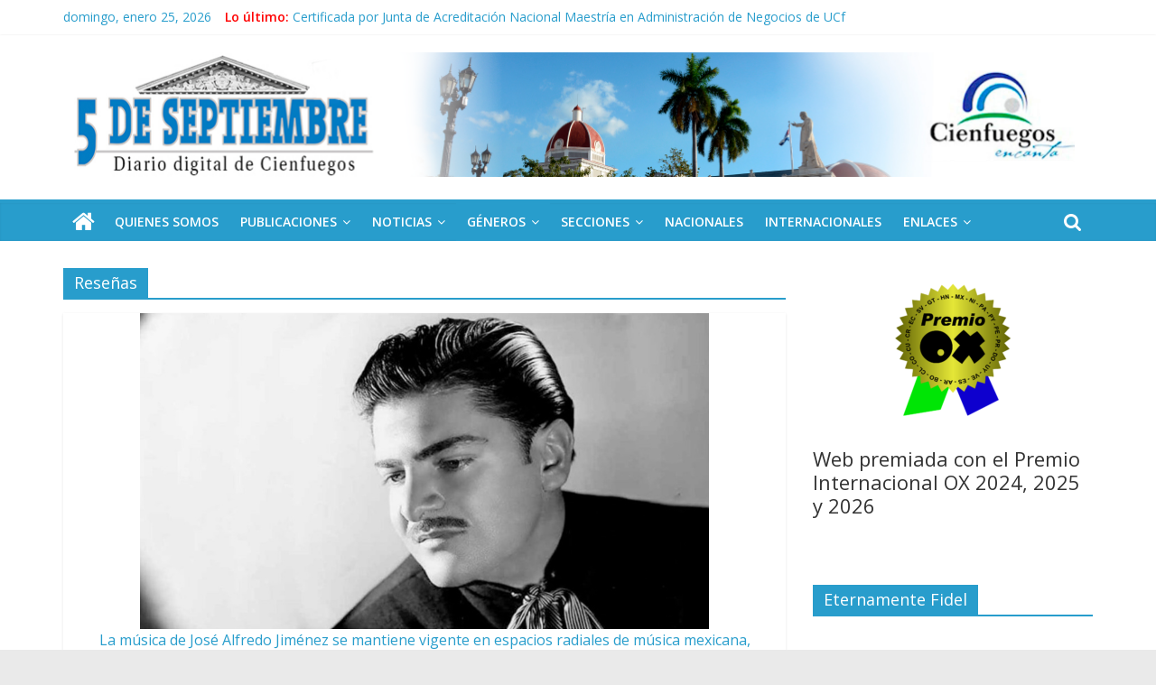

--- FILE ---
content_type: text/html; charset=UTF-8
request_url: https://www.5septiembre.cu/category/generos/resenas/
body_size: 21029
content:
<!DOCTYPE html>
<html dir="ltr" lang="es" prefix="og: https://ogp.me/ns# fb: http://ogp.me/ns/fb#">
<head>
<!-- Global site tag (gtag.js) - Google Analytics -->
<script async src="https://www.googletagmanager.com/gtag/js?id=UA-148673464-1"></script>
<script>
  window.dataLayer = window.dataLayer || [];
  function gtag(){dataLayer.push(arguments);}
  gtag('js', new Date());

  gtag('config', 'UA-148673464-1');
</script>
	<meta charset="UTF-8"/>
	<meta name="viewport" content="width=device-width, initial-scale=1">
	<link rel="profile" href="http://gmpg.org/xfn/11"/>
	<title>Reseñas - 5 Septiembre</title>

		<!-- All in One SEO 4.5.7.3 - aioseo.com -->
		<meta name="robots" content="max-image-preview:large" />
		<link rel="canonical" href="https://www.5septiembre.cu/category/generos/resenas/" />
		<link rel="next" href="https://www.5septiembre.cu/category/generos/resenas/page/2/" />
		<meta name="generator" content="All in One SEO (AIOSEO) 4.5.7.3" />
		<script type="application/ld+json" class="aioseo-schema">
			{"@context":"https:\/\/schema.org","@graph":[{"@type":"BreadcrumbList","@id":"https:\/\/www.5septiembre.cu\/category\/generos\/resenas\/#breadcrumblist","itemListElement":[{"@type":"ListItem","@id":"https:\/\/www.5septiembre.cu\/#listItem","position":1,"name":"Hogar","item":"https:\/\/www.5septiembre.cu\/","nextItem":"https:\/\/www.5septiembre.cu\/category\/generos\/#listItem"},{"@type":"ListItem","@id":"https:\/\/www.5septiembre.cu\/category\/generos\/#listItem","position":2,"name":"G\u00e9neros","item":"https:\/\/www.5septiembre.cu\/category\/generos\/","nextItem":"https:\/\/www.5septiembre.cu\/category\/generos\/resenas\/#listItem","previousItem":"https:\/\/www.5septiembre.cu\/#listItem"},{"@type":"ListItem","@id":"https:\/\/www.5septiembre.cu\/category\/generos\/resenas\/#listItem","position":3,"name":"Rese\u00f1as","previousItem":"https:\/\/www.5septiembre.cu\/category\/generos\/#listItem"}]},{"@type":"CollectionPage","@id":"https:\/\/www.5septiembre.cu\/category\/generos\/resenas\/#collectionpage","url":"https:\/\/www.5septiembre.cu\/category\/generos\/resenas\/","name":"Rese\u00f1as - 5 Septiembre","inLanguage":"es-ES","isPartOf":{"@id":"https:\/\/www.5septiembre.cu\/#website"},"breadcrumb":{"@id":"https:\/\/www.5septiembre.cu\/category\/generos\/resenas\/#breadcrumblist"}},{"@type":"Organization","@id":"https:\/\/www.5septiembre.cu\/#organization","name":"5 Septiembre","url":"https:\/\/www.5septiembre.cu\/","logo":{"@type":"ImageObject","url":"https:\/\/www.5septiembre.cu\/wp-content\/uploads\/2021\/09\/logo5deseptiembre_sin_40-1.png","@id":"https:\/\/www.5septiembre.cu\/category\/generos\/resenas\/#organizationLogo","width":714,"height":273},"image":{"@id":"https:\/\/www.5septiembre.cu\/#organizationLogo"},"sameAs":["https:\/\/www.facebook.com\/5deseptiembrecu\/","https:\/\/twitter.com\/5deseptiembrecu\/","https:\/\/www.instagram.com\/5deseptiembrecu\/","https:\/\/www.youtube.com\/channel\/UCqM8jdsrkaHP1sgDvVqKKjQ"],"contactPoint":{"@type":"ContactPoint","telephone":"+5343511814","contactType":"Technical Support"}},{"@type":"WebSite","@id":"https:\/\/www.5septiembre.cu\/#website","url":"https:\/\/www.5septiembre.cu\/","name":"5 de Septiembre","alternateName":"Diario Digital 5 de Septiembre","description":"Diario digital de Cienfuegos, Cuba","inLanguage":"es-ES","publisher":{"@id":"https:\/\/www.5septiembre.cu\/#organization"}}]}
		</script>
		<!-- All in One SEO -->

<link rel='dns-prefetch' href='//fonts.googleapis.com' />
<link rel="alternate" type="application/rss+xml" title="5 Septiembre &raquo; Feed" href="https://www.5septiembre.cu/feed/" />
<link rel="alternate" type="application/rss+xml" title="5 Septiembre &raquo; Feed de los comentarios" href="https://www.5septiembre.cu/comments/feed/" />
<link rel="alternate" type="application/rss+xml" title="5 Septiembre &raquo; Categoría Reseñas del feed" href="https://www.5septiembre.cu/category/generos/resenas/feed/" />
<script type="text/javascript">
window._wpemojiSettings = {"baseUrl":"https:\/\/s.w.org\/images\/core\/emoji\/14.0.0\/72x72\/","ext":".png","svgUrl":"https:\/\/s.w.org\/images\/core\/emoji\/14.0.0\/svg\/","svgExt":".svg","source":{"concatemoji":"https:\/\/www.5septiembre.cu\/wp-includes\/js\/wp-emoji-release.min.js?ver=6.2.8"}};
/*! This file is auto-generated */
!function(e,a,t){var n,r,o,i=a.createElement("canvas"),p=i.getContext&&i.getContext("2d");function s(e,t){p.clearRect(0,0,i.width,i.height),p.fillText(e,0,0);e=i.toDataURL();return p.clearRect(0,0,i.width,i.height),p.fillText(t,0,0),e===i.toDataURL()}function c(e){var t=a.createElement("script");t.src=e,t.defer=t.type="text/javascript",a.getElementsByTagName("head")[0].appendChild(t)}for(o=Array("flag","emoji"),t.supports={everything:!0,everythingExceptFlag:!0},r=0;r<o.length;r++)t.supports[o[r]]=function(e){if(p&&p.fillText)switch(p.textBaseline="top",p.font="600 32px Arial",e){case"flag":return s("\ud83c\udff3\ufe0f\u200d\u26a7\ufe0f","\ud83c\udff3\ufe0f\u200b\u26a7\ufe0f")?!1:!s("\ud83c\uddfa\ud83c\uddf3","\ud83c\uddfa\u200b\ud83c\uddf3")&&!s("\ud83c\udff4\udb40\udc67\udb40\udc62\udb40\udc65\udb40\udc6e\udb40\udc67\udb40\udc7f","\ud83c\udff4\u200b\udb40\udc67\u200b\udb40\udc62\u200b\udb40\udc65\u200b\udb40\udc6e\u200b\udb40\udc67\u200b\udb40\udc7f");case"emoji":return!s("\ud83e\udef1\ud83c\udffb\u200d\ud83e\udef2\ud83c\udfff","\ud83e\udef1\ud83c\udffb\u200b\ud83e\udef2\ud83c\udfff")}return!1}(o[r]),t.supports.everything=t.supports.everything&&t.supports[o[r]],"flag"!==o[r]&&(t.supports.everythingExceptFlag=t.supports.everythingExceptFlag&&t.supports[o[r]]);t.supports.everythingExceptFlag=t.supports.everythingExceptFlag&&!t.supports.flag,t.DOMReady=!1,t.readyCallback=function(){t.DOMReady=!0},t.supports.everything||(n=function(){t.readyCallback()},a.addEventListener?(a.addEventListener("DOMContentLoaded",n,!1),e.addEventListener("load",n,!1)):(e.attachEvent("onload",n),a.attachEvent("onreadystatechange",function(){"complete"===a.readyState&&t.readyCallback()})),(e=t.source||{}).concatemoji?c(e.concatemoji):e.wpemoji&&e.twemoji&&(c(e.twemoji),c(e.wpemoji)))}(window,document,window._wpemojiSettings);
</script>
<style type="text/css">
img.wp-smiley,
img.emoji {
	display: inline !important;
	border: none !important;
	box-shadow: none !important;
	height: 1em !important;
	width: 1em !important;
	margin: 0 0.07em !important;
	vertical-align: -0.1em !important;
	background: none !important;
	padding: 0 !important;
}
</style>
	<link rel='stylesheet' id='wp-block-library-css' href='https://www.5septiembre.cu/wp-includes/css/dist/block-library/style.min.css?ver=6.2.8' type='text/css' media='all' />
<link rel='stylesheet' id='classic-theme-styles-css' href='https://www.5septiembre.cu/wp-includes/css/classic-themes.min.css?ver=6.2.8' type='text/css' media='all' />
<style id='global-styles-inline-css' type='text/css'>
body{--wp--preset--color--black: #000000;--wp--preset--color--cyan-bluish-gray: #abb8c3;--wp--preset--color--white: #ffffff;--wp--preset--color--pale-pink: #f78da7;--wp--preset--color--vivid-red: #cf2e2e;--wp--preset--color--luminous-vivid-orange: #ff6900;--wp--preset--color--luminous-vivid-amber: #fcb900;--wp--preset--color--light-green-cyan: #7bdcb5;--wp--preset--color--vivid-green-cyan: #00d084;--wp--preset--color--pale-cyan-blue: #8ed1fc;--wp--preset--color--vivid-cyan-blue: #0693e3;--wp--preset--color--vivid-purple: #9b51e0;--wp--preset--gradient--vivid-cyan-blue-to-vivid-purple: linear-gradient(135deg,rgba(6,147,227,1) 0%,rgb(155,81,224) 100%);--wp--preset--gradient--light-green-cyan-to-vivid-green-cyan: linear-gradient(135deg,rgb(122,220,180) 0%,rgb(0,208,130) 100%);--wp--preset--gradient--luminous-vivid-amber-to-luminous-vivid-orange: linear-gradient(135deg,rgba(252,185,0,1) 0%,rgba(255,105,0,1) 100%);--wp--preset--gradient--luminous-vivid-orange-to-vivid-red: linear-gradient(135deg,rgba(255,105,0,1) 0%,rgb(207,46,46) 100%);--wp--preset--gradient--very-light-gray-to-cyan-bluish-gray: linear-gradient(135deg,rgb(238,238,238) 0%,rgb(169,184,195) 100%);--wp--preset--gradient--cool-to-warm-spectrum: linear-gradient(135deg,rgb(74,234,220) 0%,rgb(151,120,209) 20%,rgb(207,42,186) 40%,rgb(238,44,130) 60%,rgb(251,105,98) 80%,rgb(254,248,76) 100%);--wp--preset--gradient--blush-light-purple: linear-gradient(135deg,rgb(255,206,236) 0%,rgb(152,150,240) 100%);--wp--preset--gradient--blush-bordeaux: linear-gradient(135deg,rgb(254,205,165) 0%,rgb(254,45,45) 50%,rgb(107,0,62) 100%);--wp--preset--gradient--luminous-dusk: linear-gradient(135deg,rgb(255,203,112) 0%,rgb(199,81,192) 50%,rgb(65,88,208) 100%);--wp--preset--gradient--pale-ocean: linear-gradient(135deg,rgb(255,245,203) 0%,rgb(182,227,212) 50%,rgb(51,167,181) 100%);--wp--preset--gradient--electric-grass: linear-gradient(135deg,rgb(202,248,128) 0%,rgb(113,206,126) 100%);--wp--preset--gradient--midnight: linear-gradient(135deg,rgb(2,3,129) 0%,rgb(40,116,252) 100%);--wp--preset--duotone--dark-grayscale: url('#wp-duotone-dark-grayscale');--wp--preset--duotone--grayscale: url('#wp-duotone-grayscale');--wp--preset--duotone--purple-yellow: url('#wp-duotone-purple-yellow');--wp--preset--duotone--blue-red: url('#wp-duotone-blue-red');--wp--preset--duotone--midnight: url('#wp-duotone-midnight');--wp--preset--duotone--magenta-yellow: url('#wp-duotone-magenta-yellow');--wp--preset--duotone--purple-green: url('#wp-duotone-purple-green');--wp--preset--duotone--blue-orange: url('#wp-duotone-blue-orange');--wp--preset--font-size--small: 13px;--wp--preset--font-size--medium: 20px;--wp--preset--font-size--large: 36px;--wp--preset--font-size--x-large: 42px;--wp--preset--spacing--20: 0.44rem;--wp--preset--spacing--30: 0.67rem;--wp--preset--spacing--40: 1rem;--wp--preset--spacing--50: 1.5rem;--wp--preset--spacing--60: 2.25rem;--wp--preset--spacing--70: 3.38rem;--wp--preset--spacing--80: 5.06rem;--wp--preset--shadow--natural: 6px 6px 9px rgba(0, 0, 0, 0.2);--wp--preset--shadow--deep: 12px 12px 50px rgba(0, 0, 0, 0.4);--wp--preset--shadow--sharp: 6px 6px 0px rgba(0, 0, 0, 0.2);--wp--preset--shadow--outlined: 6px 6px 0px -3px rgba(255, 255, 255, 1), 6px 6px rgba(0, 0, 0, 1);--wp--preset--shadow--crisp: 6px 6px 0px rgba(0, 0, 0, 1);}:where(.is-layout-flex){gap: 0.5em;}body .is-layout-flow > .alignleft{float: left;margin-inline-start: 0;margin-inline-end: 2em;}body .is-layout-flow > .alignright{float: right;margin-inline-start: 2em;margin-inline-end: 0;}body .is-layout-flow > .aligncenter{margin-left: auto !important;margin-right: auto !important;}body .is-layout-constrained > .alignleft{float: left;margin-inline-start: 0;margin-inline-end: 2em;}body .is-layout-constrained > .alignright{float: right;margin-inline-start: 2em;margin-inline-end: 0;}body .is-layout-constrained > .aligncenter{margin-left: auto !important;margin-right: auto !important;}body .is-layout-constrained > :where(:not(.alignleft):not(.alignright):not(.alignfull)){max-width: var(--wp--style--global--content-size);margin-left: auto !important;margin-right: auto !important;}body .is-layout-constrained > .alignwide{max-width: var(--wp--style--global--wide-size);}body .is-layout-flex{display: flex;}body .is-layout-flex{flex-wrap: wrap;align-items: center;}body .is-layout-flex > *{margin: 0;}:where(.wp-block-columns.is-layout-flex){gap: 2em;}.has-black-color{color: var(--wp--preset--color--black) !important;}.has-cyan-bluish-gray-color{color: var(--wp--preset--color--cyan-bluish-gray) !important;}.has-white-color{color: var(--wp--preset--color--white) !important;}.has-pale-pink-color{color: var(--wp--preset--color--pale-pink) !important;}.has-vivid-red-color{color: var(--wp--preset--color--vivid-red) !important;}.has-luminous-vivid-orange-color{color: var(--wp--preset--color--luminous-vivid-orange) !important;}.has-luminous-vivid-amber-color{color: var(--wp--preset--color--luminous-vivid-amber) !important;}.has-light-green-cyan-color{color: var(--wp--preset--color--light-green-cyan) !important;}.has-vivid-green-cyan-color{color: var(--wp--preset--color--vivid-green-cyan) !important;}.has-pale-cyan-blue-color{color: var(--wp--preset--color--pale-cyan-blue) !important;}.has-vivid-cyan-blue-color{color: var(--wp--preset--color--vivid-cyan-blue) !important;}.has-vivid-purple-color{color: var(--wp--preset--color--vivid-purple) !important;}.has-black-background-color{background-color: var(--wp--preset--color--black) !important;}.has-cyan-bluish-gray-background-color{background-color: var(--wp--preset--color--cyan-bluish-gray) !important;}.has-white-background-color{background-color: var(--wp--preset--color--white) !important;}.has-pale-pink-background-color{background-color: var(--wp--preset--color--pale-pink) !important;}.has-vivid-red-background-color{background-color: var(--wp--preset--color--vivid-red) !important;}.has-luminous-vivid-orange-background-color{background-color: var(--wp--preset--color--luminous-vivid-orange) !important;}.has-luminous-vivid-amber-background-color{background-color: var(--wp--preset--color--luminous-vivid-amber) !important;}.has-light-green-cyan-background-color{background-color: var(--wp--preset--color--light-green-cyan) !important;}.has-vivid-green-cyan-background-color{background-color: var(--wp--preset--color--vivid-green-cyan) !important;}.has-pale-cyan-blue-background-color{background-color: var(--wp--preset--color--pale-cyan-blue) !important;}.has-vivid-cyan-blue-background-color{background-color: var(--wp--preset--color--vivid-cyan-blue) !important;}.has-vivid-purple-background-color{background-color: var(--wp--preset--color--vivid-purple) !important;}.has-black-border-color{border-color: var(--wp--preset--color--black) !important;}.has-cyan-bluish-gray-border-color{border-color: var(--wp--preset--color--cyan-bluish-gray) !important;}.has-white-border-color{border-color: var(--wp--preset--color--white) !important;}.has-pale-pink-border-color{border-color: var(--wp--preset--color--pale-pink) !important;}.has-vivid-red-border-color{border-color: var(--wp--preset--color--vivid-red) !important;}.has-luminous-vivid-orange-border-color{border-color: var(--wp--preset--color--luminous-vivid-orange) !important;}.has-luminous-vivid-amber-border-color{border-color: var(--wp--preset--color--luminous-vivid-amber) !important;}.has-light-green-cyan-border-color{border-color: var(--wp--preset--color--light-green-cyan) !important;}.has-vivid-green-cyan-border-color{border-color: var(--wp--preset--color--vivid-green-cyan) !important;}.has-pale-cyan-blue-border-color{border-color: var(--wp--preset--color--pale-cyan-blue) !important;}.has-vivid-cyan-blue-border-color{border-color: var(--wp--preset--color--vivid-cyan-blue) !important;}.has-vivid-purple-border-color{border-color: var(--wp--preset--color--vivid-purple) !important;}.has-vivid-cyan-blue-to-vivid-purple-gradient-background{background: var(--wp--preset--gradient--vivid-cyan-blue-to-vivid-purple) !important;}.has-light-green-cyan-to-vivid-green-cyan-gradient-background{background: var(--wp--preset--gradient--light-green-cyan-to-vivid-green-cyan) !important;}.has-luminous-vivid-amber-to-luminous-vivid-orange-gradient-background{background: var(--wp--preset--gradient--luminous-vivid-amber-to-luminous-vivid-orange) !important;}.has-luminous-vivid-orange-to-vivid-red-gradient-background{background: var(--wp--preset--gradient--luminous-vivid-orange-to-vivid-red) !important;}.has-very-light-gray-to-cyan-bluish-gray-gradient-background{background: var(--wp--preset--gradient--very-light-gray-to-cyan-bluish-gray) !important;}.has-cool-to-warm-spectrum-gradient-background{background: var(--wp--preset--gradient--cool-to-warm-spectrum) !important;}.has-blush-light-purple-gradient-background{background: var(--wp--preset--gradient--blush-light-purple) !important;}.has-blush-bordeaux-gradient-background{background: var(--wp--preset--gradient--blush-bordeaux) !important;}.has-luminous-dusk-gradient-background{background: var(--wp--preset--gradient--luminous-dusk) !important;}.has-pale-ocean-gradient-background{background: var(--wp--preset--gradient--pale-ocean) !important;}.has-electric-grass-gradient-background{background: var(--wp--preset--gradient--electric-grass) !important;}.has-midnight-gradient-background{background: var(--wp--preset--gradient--midnight) !important;}.has-small-font-size{font-size: var(--wp--preset--font-size--small) !important;}.has-medium-font-size{font-size: var(--wp--preset--font-size--medium) !important;}.has-large-font-size{font-size: var(--wp--preset--font-size--large) !important;}.has-x-large-font-size{font-size: var(--wp--preset--font-size--x-large) !important;}
.wp-block-navigation a:where(:not(.wp-element-button)){color: inherit;}
:where(.wp-block-columns.is-layout-flex){gap: 2em;}
.wp-block-pullquote{font-size: 1.5em;line-height: 1.6;}
</style>
<link rel='stylesheet' id='tiempo-css' href='https://www.5septiembre.cu/wp-content/plugins/tiempo/public/css/tiempo-public.css?ver=1.0.0' type='text/css' media='all' />
<link rel='stylesheet' id='wp-show-posts-css' href='https://www.5septiembre.cu/wp-content/plugins/wp-show-posts/css/wp-show-posts-min.css?ver=1.1.5' type='text/css' media='all' />
<link rel='stylesheet' id='wordpress-popular-posts-css-css' href='https://www.5septiembre.cu/wp-content/plugins/wordpress-popular-posts/assets/css/wpp.css?ver=6.4.1' type='text/css' media='all' />
<link rel='stylesheet' id='colormag_google_fonts-css' href='//fonts.googleapis.com/css?family=Open+Sans%3A400%2C600&#038;ver=6.2.8' type='text/css' media='all' />
<link rel='stylesheet' id='colormag_style-css' href='https://www.5septiembre.cu/wp-content/themes/colormag/style.css?ver=6.2.8' type='text/css' media='all' />
<link rel='stylesheet' id='colormag-fontawesome-css' href='https://www.5septiembre.cu/wp-content/themes/colormag/fontawesome/css/font-awesome.css?ver=4.2.1' type='text/css' media='all' />
<link rel='stylesheet' id='colormag-featured-image-popup-css-css' href='https://www.5septiembre.cu/wp-content/themes/colormag/js/magnific-popup/magnific-popup.css?ver=20150310' type='text/css' media='all' />
<link rel='stylesheet' id='heateor_sss_frontend_css-css' href='https://www.5septiembre.cu/wp-content/plugins/sassy-social-share/public/css/sassy-social-share-public.css?ver=3.3.58' type='text/css' media='all' />
<style id='heateor_sss_frontend_css-inline-css' type='text/css'>
.heateor_sss_button_instagram span.heateor_sss_svg,a.heateor_sss_instagram span.heateor_sss_svg{background:radial-gradient(circle at 30% 107%,#fdf497 0,#fdf497 5%,#fd5949 45%,#d6249f 60%,#285aeb 90%)}.heateor_sss_horizontal_sharing .heateor_sss_svg,.heateor_sss_standard_follow_icons_container .heateor_sss_svg{color:#fff;border-width:0px;border-style:solid;border-color:transparent}.heateor_sss_horizontal_sharing .heateorSssTCBackground{color:#666}.heateor_sss_horizontal_sharing span.heateor_sss_svg:hover,.heateor_sss_standard_follow_icons_container span.heateor_sss_svg:hover{border-color:transparent;}.heateor_sss_vertical_sharing span.heateor_sss_svg,.heateor_sss_floating_follow_icons_container span.heateor_sss_svg{color:#fff;border-width:0px;border-style:solid;border-color:transparent;}.heateor_sss_vertical_sharing .heateorSssTCBackground{color:#666;}.heateor_sss_vertical_sharing span.heateor_sss_svg:hover,.heateor_sss_floating_follow_icons_container span.heateor_sss_svg:hover{border-color:transparent;}div.heateor_sss_horizontal_sharing .heateor_sss_square_count{display: block}@media screen and (max-width:783px) {.heateor_sss_vertical_sharing{display:none!important}}div.heateor_sss_mobile_footer{display:none;}@media screen and (max-width:783px){div.heateor_sss_bottom_sharing .heateorSssTCBackground{background-color:white}div.heateor_sss_bottom_sharing{width:100%!important;left:0!important;}div.heateor_sss_bottom_sharing a{width:25% !important;}div.heateor_sss_bottom_sharing .heateor_sss_svg{width: 100% !important;}div.heateor_sss_bottom_sharing div.heateorSssTotalShareCount{font-size:1em!important;line-height:28px!important}div.heateor_sss_bottom_sharing div.heateorSssTotalShareText{font-size:.7em!important;line-height:0px!important}div.heateor_sss_mobile_footer{display:block;height:40px;}.heateor_sss_bottom_sharing{padding:0!important;display:block!important;width:auto!important;bottom:-2px!important;top: auto!important;}.heateor_sss_bottom_sharing .heateor_sss_square_count{line-height:inherit;}.heateor_sss_bottom_sharing .heateorSssSharingArrow{display:none;}.heateor_sss_bottom_sharing .heateorSssTCBackground{margin-right:1.1em!important}}
</style>
<link rel='stylesheet' id='tablepress-default-css' href='https://www.5septiembre.cu/wp-content/plugins/tablepress/css/build/default.css?ver=2.2.5' type='text/css' media='all' />
<link rel='stylesheet' id='photonic-slider-css' href='https://www.5septiembre.cu/wp-content/plugins/photonic/include/ext/splide/splide.min.css?ver=20240301-30154' type='text/css' media='all' />
<link rel='stylesheet' id='photonic-lightbox-css' href='https://www.5septiembre.cu/wp-content/plugins/photonic/include/ext/baguettebox/baguettebox.min.css?ver=20240301-30154' type='text/css' media='all' />
<link rel='stylesheet' id='photonic-css' href='https://www.5septiembre.cu/wp-content/plugins/photonic/include/css/front-end/core/photonic.min.css?ver=20240301-30154' type='text/css' media='all' />
<style id='photonic-inline-css' type='text/css'>
/* Retrieved from saved CSS */
.photonic-panel { background:  rgb(17,17,17)  !important;

	border-top: none;
	border-right: none;
	border-bottom: none;
	border-left: none;
 }
.photonic-random-layout .photonic-thumb { padding: 2px}
.photonic-masonry-layout .photonic-thumb { padding: 2px}
.photonic-mosaic-layout .photonic-thumb { padding: 2px}

</style>
<script type='text/javascript' src='https://www.5septiembre.cu/wp-includes/js/jquery/jquery.min.js?ver=3.6.4' id='jquery-core-js'></script>
<script type='text/javascript' src='https://www.5septiembre.cu/wp-includes/js/jquery/jquery-migrate.min.js?ver=3.4.0' id='jquery-migrate-js'></script>
<script type='text/javascript' src='https://www.5septiembre.cu/wp-content/plugins/tiempo/public/js/tiempo-public.js?ver=1.0.0' id='tiempo-js'></script>
<script type='application/json' id='wpp-json'>
{"sampling_active":0,"sampling_rate":100,"ajax_url":"https:\/\/www.5septiembre.cu\/wp-json\/wordpress-popular-posts\/v1\/popular-posts","api_url":"https:\/\/www.5septiembre.cu\/wp-json\/wordpress-popular-posts","ID":0,"token":"38c8237a92","lang":0,"debug":0}
</script>
<script type='text/javascript' src='https://www.5septiembre.cu/wp-content/plugins/wordpress-popular-posts/assets/js/wpp.min.js?ver=6.4.1' id='wpp-js-js'></script>
<script type='text/javascript' id='wp-statistics-tracker-js-extra'>
/* <![CDATA[ */
var WP_Statistics_Tracker_Object = {"hitRequestUrl":"https:\/\/www.5septiembre.cu\/wp-json\/wp-statistics\/v2\/hit?wp_statistics_hit_rest=yes&track_all=1&current_page_type=category&current_page_id=20&search_query&page_uri=L2NhdGVnb3J5L2dlbmVyb3MvcmVzZW5hcy8","keepOnlineRequestUrl":"https:\/\/www.5septiembre.cu\/wp-json\/wp-statistics\/v2\/online?wp_statistics_hit_rest=yes&track_all=1&current_page_type=category&current_page_id=20&search_query&page_uri=L2NhdGVnb3J5L2dlbmVyb3MvcmVzZW5hcy8","option":{"dntEnabled":"","cacheCompatibility":"1"}};
/* ]]> */
</script>
<script type='text/javascript' src='https://www.5septiembre.cu/wp-content/plugins/wp-statistics/assets/js/tracker.js?ver=6.2.8' id='wp-statistics-tracker-js'></script>
<!--[if lte IE 8]>
<script type='text/javascript' src='https://www.5septiembre.cu/wp-content/themes/colormag/js/html5shiv.min.js?ver=6.2.8' id='html5-js'></script>
<![endif]-->
<link rel="https://api.w.org/" href="https://www.5septiembre.cu/wp-json/" /><link rel="alternate" type="application/json" href="https://www.5septiembre.cu/wp-json/wp/v2/categories/20" /><link rel="EditURI" type="application/rsd+xml" title="RSD" href="https://www.5septiembre.cu/xmlrpc.php?rsd" />
<link rel="wlwmanifest" type="application/wlwmanifest+xml" href="https://www.5septiembre.cu/wp-includes/wlwmanifest.xml" />
<meta name="generator" content="WordPress 6.2.8" />
            <style id="wpp-loading-animation-styles">@-webkit-keyframes bgslide{from{background-position-x:0}to{background-position-x:-200%}}@keyframes bgslide{from{background-position-x:0}to{background-position-x:-200%}}.wpp-widget-placeholder,.wpp-widget-block-placeholder,.wpp-shortcode-placeholder{margin:0 auto;width:60px;height:3px;background:#dd3737;background:linear-gradient(90deg,#dd3737 0%,#571313 10%,#dd3737 100%);background-size:200% auto;border-radius:3px;-webkit-animation:bgslide 1s infinite linear;animation:bgslide 1s infinite linear}</style>
            <!-- Analytics by WP Statistics v14.5 - https://wp-statistics.com/ -->
<style type="text/css">.recentcomments a{display:inline !important;padding:0 !important;margin:0 !important;}</style><link rel="icon" href="https://www.5septiembre.cu/wp-content/uploads/2019/05/logo-oficial-periodico.jpg" sizes="32x32" />
<link rel="icon" href="https://www.5septiembre.cu/wp-content/uploads/2019/05/logo-oficial-periodico.jpg" sizes="192x192" />
<link rel="apple-touch-icon" href="https://www.5septiembre.cu/wp-content/uploads/2019/05/logo-oficial-periodico.jpg" />
<meta name="msapplication-TileImage" content="https://www.5septiembre.cu/wp-content/uploads/2019/05/logo-oficial-periodico.jpg" />

<!-- START - Open Graph and Twitter Card Tags 3.3.2 -->
 <!-- Facebook Open Graph -->
  <meta property="og:locale" content="es_ES"/>
  <meta property="og:site_name" content="5 Septiembre"/>
  <meta property="og:title" content="Reseñas"/>
  <meta property="og:url" content="https://www.5septiembre.cu/category/generos/resenas/"/>
  <meta property="og:type" content="article"/>
  <meta property="og:description" content="Diario digital de Cienfuegos, Cuba"/>
 <!-- Google+ / Schema.org -->
 <!-- Twitter Cards -->
  <meta name="twitter:title" content="Reseñas"/>
  <meta name="twitter:url" content="https://www.5septiembre.cu/category/generos/resenas/"/>
  <meta name="twitter:description" content="Diario digital de Cienfuegos, Cuba"/>
  <meta name="twitter:card" content="summary_large_image"/>
 <!-- SEO -->
 <!-- Misc. tags -->
 <!-- is_category -->
<!-- END - Open Graph and Twitter Card Tags 3.3.2 -->
	
</head>

<body class="archive category category-resenas category-20 wp-custom-logo  wide better-responsive-menu">

<svg xmlns="http://www.w3.org/2000/svg" viewBox="0 0 0 0" width="0" height="0" focusable="false" role="none" style="visibility: hidden; position: absolute; left: -9999px; overflow: hidden;" ><defs><filter id="wp-duotone-dark-grayscale"><feColorMatrix color-interpolation-filters="sRGB" type="matrix" values=" .299 .587 .114 0 0 .299 .587 .114 0 0 .299 .587 .114 0 0 .299 .587 .114 0 0 " /><feComponentTransfer color-interpolation-filters="sRGB" ><feFuncR type="table" tableValues="0 0.49803921568627" /><feFuncG type="table" tableValues="0 0.49803921568627" /><feFuncB type="table" tableValues="0 0.49803921568627" /><feFuncA type="table" tableValues="1 1" /></feComponentTransfer><feComposite in2="SourceGraphic" operator="in" /></filter></defs></svg><svg xmlns="http://www.w3.org/2000/svg" viewBox="0 0 0 0" width="0" height="0" focusable="false" role="none" style="visibility: hidden; position: absolute; left: -9999px; overflow: hidden;" ><defs><filter id="wp-duotone-grayscale"><feColorMatrix color-interpolation-filters="sRGB" type="matrix" values=" .299 .587 .114 0 0 .299 .587 .114 0 0 .299 .587 .114 0 0 .299 .587 .114 0 0 " /><feComponentTransfer color-interpolation-filters="sRGB" ><feFuncR type="table" tableValues="0 1" /><feFuncG type="table" tableValues="0 1" /><feFuncB type="table" tableValues="0 1" /><feFuncA type="table" tableValues="1 1" /></feComponentTransfer><feComposite in2="SourceGraphic" operator="in" /></filter></defs></svg><svg xmlns="http://www.w3.org/2000/svg" viewBox="0 0 0 0" width="0" height="0" focusable="false" role="none" style="visibility: hidden; position: absolute; left: -9999px; overflow: hidden;" ><defs><filter id="wp-duotone-purple-yellow"><feColorMatrix color-interpolation-filters="sRGB" type="matrix" values=" .299 .587 .114 0 0 .299 .587 .114 0 0 .299 .587 .114 0 0 .299 .587 .114 0 0 " /><feComponentTransfer color-interpolation-filters="sRGB" ><feFuncR type="table" tableValues="0.54901960784314 0.98823529411765" /><feFuncG type="table" tableValues="0 1" /><feFuncB type="table" tableValues="0.71764705882353 0.25490196078431" /><feFuncA type="table" tableValues="1 1" /></feComponentTransfer><feComposite in2="SourceGraphic" operator="in" /></filter></defs></svg><svg xmlns="http://www.w3.org/2000/svg" viewBox="0 0 0 0" width="0" height="0" focusable="false" role="none" style="visibility: hidden; position: absolute; left: -9999px; overflow: hidden;" ><defs><filter id="wp-duotone-blue-red"><feColorMatrix color-interpolation-filters="sRGB" type="matrix" values=" .299 .587 .114 0 0 .299 .587 .114 0 0 .299 .587 .114 0 0 .299 .587 .114 0 0 " /><feComponentTransfer color-interpolation-filters="sRGB" ><feFuncR type="table" tableValues="0 1" /><feFuncG type="table" tableValues="0 0.27843137254902" /><feFuncB type="table" tableValues="0.5921568627451 0.27843137254902" /><feFuncA type="table" tableValues="1 1" /></feComponentTransfer><feComposite in2="SourceGraphic" operator="in" /></filter></defs></svg><svg xmlns="http://www.w3.org/2000/svg" viewBox="0 0 0 0" width="0" height="0" focusable="false" role="none" style="visibility: hidden; position: absolute; left: -9999px; overflow: hidden;" ><defs><filter id="wp-duotone-midnight"><feColorMatrix color-interpolation-filters="sRGB" type="matrix" values=" .299 .587 .114 0 0 .299 .587 .114 0 0 .299 .587 .114 0 0 .299 .587 .114 0 0 " /><feComponentTransfer color-interpolation-filters="sRGB" ><feFuncR type="table" tableValues="0 0" /><feFuncG type="table" tableValues="0 0.64705882352941" /><feFuncB type="table" tableValues="0 1" /><feFuncA type="table" tableValues="1 1" /></feComponentTransfer><feComposite in2="SourceGraphic" operator="in" /></filter></defs></svg><svg xmlns="http://www.w3.org/2000/svg" viewBox="0 0 0 0" width="0" height="0" focusable="false" role="none" style="visibility: hidden; position: absolute; left: -9999px; overflow: hidden;" ><defs><filter id="wp-duotone-magenta-yellow"><feColorMatrix color-interpolation-filters="sRGB" type="matrix" values=" .299 .587 .114 0 0 .299 .587 .114 0 0 .299 .587 .114 0 0 .299 .587 .114 0 0 " /><feComponentTransfer color-interpolation-filters="sRGB" ><feFuncR type="table" tableValues="0.78039215686275 1" /><feFuncG type="table" tableValues="0 0.94901960784314" /><feFuncB type="table" tableValues="0.35294117647059 0.47058823529412" /><feFuncA type="table" tableValues="1 1" /></feComponentTransfer><feComposite in2="SourceGraphic" operator="in" /></filter></defs></svg><svg xmlns="http://www.w3.org/2000/svg" viewBox="0 0 0 0" width="0" height="0" focusable="false" role="none" style="visibility: hidden; position: absolute; left: -9999px; overflow: hidden;" ><defs><filter id="wp-duotone-purple-green"><feColorMatrix color-interpolation-filters="sRGB" type="matrix" values=" .299 .587 .114 0 0 .299 .587 .114 0 0 .299 .587 .114 0 0 .299 .587 .114 0 0 " /><feComponentTransfer color-interpolation-filters="sRGB" ><feFuncR type="table" tableValues="0.65098039215686 0.40392156862745" /><feFuncG type="table" tableValues="0 1" /><feFuncB type="table" tableValues="0.44705882352941 0.4" /><feFuncA type="table" tableValues="1 1" /></feComponentTransfer><feComposite in2="SourceGraphic" operator="in" /></filter></defs></svg><svg xmlns="http://www.w3.org/2000/svg" viewBox="0 0 0 0" width="0" height="0" focusable="false" role="none" style="visibility: hidden; position: absolute; left: -9999px; overflow: hidden;" ><defs><filter id="wp-duotone-blue-orange"><feColorMatrix color-interpolation-filters="sRGB" type="matrix" values=" .299 .587 .114 0 0 .299 .587 .114 0 0 .299 .587 .114 0 0 .299 .587 .114 0 0 " /><feComponentTransfer color-interpolation-filters="sRGB" ><feFuncR type="table" tableValues="0.098039215686275 1" /><feFuncG type="table" tableValues="0 0.66274509803922" /><feFuncB type="table" tableValues="0.84705882352941 0.41960784313725" /><feFuncA type="table" tableValues="1 1" /></feComponentTransfer><feComposite in2="SourceGraphic" operator="in" /></filter></defs></svg>

<div id="page" class="hfeed site">
	<a class="skip-link screen-reader-text" href="#main">Saltar al contenido</a>

	
	
	<header id="masthead" class="site-header clearfix ">
		<div id="header-text-nav-container" class="clearfix">

						<div class="news-bar">
				<div class="inner-wrap clearfix">
					
		<div class="date-in-header">
			domingo, enero 25, 2026		</div>

		
							<div class="breaking-news">
			<strong class="breaking-news-latest">Lo último:</strong>
			<ul class="newsticker">
									<li>
						<a href="https://www.5septiembre.cu/certificada-por-junta-de-acreditacion-nacional-maestria-en-administracion-de-negocios-de-ucf/"
						   title="Certificada por Junta de Acreditación Nacional Maestría en Administración de Negocios de UCf">Certificada por Junta de Acreditación Nacional Maestría en Administración de Negocios de UCf</a>
					</li>
									<li>
						<a href="https://www.5septiembre.cu/ee-uu-democratas-amenazan-con-bloquear-fondos-al-dhs-tras-muerte-en-redada-migratoria/"
						   title="EE. UU.: Demócratas amenazan con bloquear fondos al DHS tras muerte en redada migratoria">EE. UU.: Demócratas amenazan con bloquear fondos al DHS tras muerte en redada migratoria</a>
					</li>
									<li>
						<a href="https://www.5septiembre.cu/brasil-asume-representacion-diplomatica-de-mexico-en-peru/"
						   title="Brasil asume representación diplomática de México en Perú">Brasil asume representación diplomática de México en Perú</a>
					</li>
									<li>
						<a href="https://www.5septiembre.cu/sheinbaum-mexico-siempre-va-a-ser-un-pais-libre-independiente-y-soberano/"
						   title="Sheinbaum: &#8220;México siempre va a ser un país libre, independiente y soberano&#8221;">Sheinbaum: &#8220;México siempre va a ser un país libre, independiente y soberano&#8221;</a>
					</li>
									<li>
						<a href="https://www.5septiembre.cu/moscu-mantiene-su-postura-respecto-a-la-arbitrariedad-del-secuestro-de-maduro-asegura-el-vicecanciller-ruso/"
						   title="Moscú mantiene su postura respecto a la arbitrariedad del secuestro de Maduro, asegura el vicecanciller ruso">Moscú mantiene su postura respecto a la arbitrariedad del secuestro de Maduro, asegura el vicecanciller ruso</a>
					</li>
							</ul>
		</div>
		
									</div>
			</div>
		
			
			
		<div class="inner-wrap">

			<div id="header-text-nav-wrap" class="clearfix">
				<div id="header-left-section">
											<div id="header-logo-image">
							<a href="https://www.5septiembre.cu/" class="custom-logo-link" rel="home"><img width="2244" height="277" src="https://www.5septiembre.cu/wp-content/uploads/2021/03/banner_5deseptiembre_sin_40.png" class="custom-logo" alt="5 Septiembre" decoding="async" srcset="https://www.5septiembre.cu/wp-content/uploads/2021/03/banner_5deseptiembre_sin_40.png 2244w, https://www.5septiembre.cu/wp-content/uploads/2021/03/banner_5deseptiembre_sin_40-300x37.png 300w, https://www.5septiembre.cu/wp-content/uploads/2021/03/banner_5deseptiembre_sin_40-768x95.png 768w, https://www.5septiembre.cu/wp-content/uploads/2021/03/banner_5deseptiembre_sin_40-1024x126.png 1024w" sizes="(max-width: 2244px) 100vw, 2244px" /></a>						</div><!-- #header-logo-image -->
											<div id="header-text" class="screen-reader-text">
													<h3 id="site-title">
								<a href="https://www.5septiembre.cu/" title="5 Septiembre" rel="home">5 Septiembre</a>
							</h3>
																		<p id="site-description">Diario digital de Cienfuegos, Cuba</p>
						<!-- #site-description -->
					</div><!-- #header-text -->
				</div><!-- #header-left-section -->
				<div id="header-right-section">
									</div><!-- #header-right-section -->

			</div><!-- #header-text-nav-wrap -->

		</div><!-- .inner-wrap -->

		
			
			
		<nav id="site-navigation" class="main-navigation clearfix" role="navigation">
			<div class="inner-wrap clearfix">
				
					<div class="home-icon">
						<a href="https://www.5septiembre.cu/" title="5 Septiembre"><i class="fa fa-home"></i></a>
					</div>

					
									<div class="search-random-icons-container">
													<div class="top-search-wrap">
								<i class="fa fa-search search-top"></i>
								<div class="search-form-top">
									<form action="https://www.5septiembre.cu/" class="search-form searchform clearfix" method="get">
   <div class="search-wrap">
      <input type="text" placeholder="Buscar" class="s field" name="s">
      <button class="search-icon" type="submit"></button>
   </div>
</form><!-- .searchform -->								</div>
							</div>
											</div>
				
				<p class="menu-toggle"></p>
				<div class="menu-primary-container"><ul id="menu-main" class="menu"><li id="menu-item-35265" class="menu-item menu-item-type-post_type menu-item-object-page menu-item-35265"><a href="https://www.5septiembre.cu/quienes-somos/">Quienes Somos</a></li>
<li id="menu-item-58316" class="menu-item menu-item-type-taxonomy menu-item-object-category menu-item-has-children menu-item-58316"><a href="https://www.5septiembre.cu/category/publi/">Publicaciones</a>
<ul class="sub-menu">
	<li id="menu-item-172698" class="menu-item menu-item-type-taxonomy menu-item-object-category menu-item-has-children menu-item-172698"><a href="https://www.5septiembre.cu/category/a2025/">2025</a>
	<ul class="sub-menu">
		<li id="menu-item-172707" class="menu-item menu-item-type-post_type menu-item-object-page menu-item-172707"><a href="https://www.5septiembre.cu/diciembre-2025/">Enero</a></li>
		<li id="menu-item-174700" class="menu-item menu-item-type-post_type menu-item-object-page menu-item-174700"><a href="https://www.5septiembre.cu/febrero-2025/">Febrero</a></li>
		<li id="menu-item-176594" class="menu-item menu-item-type-post_type menu-item-object-page menu-item-176594"><a href="https://www.5septiembre.cu/marzo-2025/">Marzo</a></li>
		<li id="menu-item-178017" class="menu-item menu-item-type-post_type menu-item-object-page menu-item-178017"><a href="https://www.5septiembre.cu/abril-2025/">Abril</a></li>
		<li id="menu-item-179984" class="menu-item menu-item-type-post_type menu-item-object-page menu-item-179984"><a href="https://www.5septiembre.cu/mayo-2025/">Mayo</a></li>
		<li id="menu-item-182847" class="menu-item menu-item-type-post_type menu-item-object-page menu-item-182847"><a href="https://www.5septiembre.cu/junio-2025/">Junio</a></li>
		<li id="menu-item-183756" class="menu-item menu-item-type-post_type menu-item-object-page menu-item-183756"><a href="https://www.5septiembre.cu/julio-2025/">Julio</a></li>
		<li id="menu-item-185709" class="menu-item menu-item-type-post_type menu-item-object-page menu-item-185709"><a href="https://www.5septiembre.cu/agosto-2025-2/">Agosto</a></li>
		<li id="menu-item-188837" class="menu-item menu-item-type-post_type menu-item-object-page menu-item-188837"><a href="https://www.5septiembre.cu/septiembre-2025/">Septiembre</a></li>
	</ul>
</li>
	<li id="menu-item-149237" class="menu-item menu-item-type-taxonomy menu-item-object-category menu-item-has-children menu-item-149237"><a href="https://www.5septiembre.cu/category/a2024/">2024</a>
	<ul class="sub-menu">
		<li id="menu-item-149238" class="menu-item menu-item-type-post_type menu-item-object-page menu-item-149238"><a href="https://www.5septiembre.cu/enero-2024/">Enero</a></li>
		<li id="menu-item-151049" class="menu-item menu-item-type-post_type menu-item-object-page menu-item-151049"><a href="https://www.5septiembre.cu/febrero-2024/">Febrero</a></li>
		<li id="menu-item-152973" class="menu-item menu-item-type-post_type menu-item-object-page menu-item-152973"><a href="https://www.5septiembre.cu/marzo-2024/">Marzo</a></li>
		<li id="menu-item-155043" class="menu-item menu-item-type-post_type menu-item-object-page menu-item-155043"><a href="https://www.5septiembre.cu/abril-2024/">Abril</a></li>
		<li id="menu-item-158849" class="menu-item menu-item-type-post_type menu-item-object-page menu-item-158849"><a href="https://www.5septiembre.cu/mayo-2024/">Mayo</a></li>
		<li id="menu-item-159164" class="menu-item menu-item-type-post_type menu-item-object-page menu-item-159164"><a href="https://www.5septiembre.cu/junio-2024/">Junio</a></li>
		<li id="menu-item-160776" class="menu-item menu-item-type-post_type menu-item-object-page menu-item-160776"><a href="https://www.5septiembre.cu/julio-2024/">Julio</a></li>
		<li id="menu-item-162463" class="menu-item menu-item-type-post_type menu-item-object-page menu-item-162463"><a href="https://www.5septiembre.cu/agosto-2024/">Agosto</a></li>
		<li id="menu-item-164668" class="menu-item menu-item-type-post_type menu-item-object-page menu-item-164668"><a href="https://www.5septiembre.cu/septiembre-2024/">Septiembre</a></li>
		<li id="menu-item-166511" class="menu-item menu-item-type-post_type menu-item-object-page menu-item-166511"><a href="https://www.5septiembre.cu/octubre-2024/">Octubre</a></li>
		<li id="menu-item-168539" class="menu-item menu-item-type-post_type menu-item-object-page menu-item-168539"><a href="https://www.5septiembre.cu/noviembre-2024/">Noviembre</a></li>
		<li id="menu-item-170773" class="menu-item menu-item-type-post_type menu-item-object-page menu-item-170773"><a href="https://www.5septiembre.cu/diciembre-2024/">Diciembre</a></li>
	</ul>
</li>
	<li id="menu-item-125152" class="menu-item menu-item-type-taxonomy menu-item-object-category menu-item-has-children menu-item-125152"><a href="https://www.5septiembre.cu/category/a2023/">2023</a>
	<ul class="sub-menu">
		<li id="menu-item-125153" class="menu-item menu-item-type-post_type menu-item-object-page menu-item-125153"><a href="https://www.5septiembre.cu/enero-2023/">Enero</a></li>
		<li id="menu-item-126920" class="menu-item menu-item-type-post_type menu-item-object-page menu-item-126920"><a href="https://www.5septiembre.cu/febrero-2023/">Febrero</a></li>
		<li id="menu-item-128791" class="menu-item menu-item-type-post_type menu-item-object-page menu-item-128791"><a href="https://www.5septiembre.cu/marzo-2023/">Marzo</a></li>
		<li id="menu-item-130995" class="menu-item menu-item-type-post_type menu-item-object-page menu-item-130995"><a href="https://www.5septiembre.cu/abril-2023/">Abril</a></li>
		<li id="menu-item-132807" class="menu-item menu-item-type-post_type menu-item-object-page menu-item-132807"><a href="https://www.5septiembre.cu/mayo-2023/">Mayo</a></li>
		<li id="menu-item-134644" class="menu-item menu-item-type-post_type menu-item-object-page menu-item-134644"><a href="https://www.5septiembre.cu/junio-2023/">Junio</a></li>
		<li id="menu-item-137096" class="menu-item menu-item-type-post_type menu-item-object-page menu-item-137096"><a href="https://www.5septiembre.cu/julio-2023/">Julio</a></li>
		<li id="menu-item-138829" class="menu-item menu-item-type-post_type menu-item-object-page menu-item-138829"><a href="https://www.5septiembre.cu/agosto-2023/">Agosto</a></li>
		<li id="menu-item-140721" class="menu-item menu-item-type-post_type menu-item-object-page menu-item-140721"><a href="https://www.5septiembre.cu/septiembre-2023/">Septiembre</a></li>
		<li id="menu-item-143201" class="menu-item menu-item-type-post_type menu-item-object-page menu-item-143201"><a href="https://www.5septiembre.cu/octubre-2023/">Octubre</a></li>
		<li id="menu-item-145147" class="menu-item menu-item-type-post_type menu-item-object-page menu-item-145147"><a href="https://www.5septiembre.cu/noviembre-23/">Noviembre</a></li>
		<li id="menu-item-147077" class="menu-item menu-item-type-post_type menu-item-object-page menu-item-147077"><a href="https://www.5septiembre.cu/diciembre-2023/">Diciembre</a></li>
	</ul>
</li>
	<li id="menu-item-100770" class="menu-item menu-item-type-taxonomy menu-item-object-category menu-item-has-children menu-item-100770"><a href="https://www.5septiembre.cu/category/a2022/">2022</a>
	<ul class="sub-menu">
		<li id="menu-item-100771" class="menu-item menu-item-type-taxonomy menu-item-object-category menu-item-has-children menu-item-100771"><a href="https://www.5septiembre.cu/category/publi/el5/">5 de Septiembre</a>
		<ul class="sub-menu">
			<li id="menu-item-100772" class="menu-item menu-item-type-post_type menu-item-object-page menu-item-100772"><a href="https://www.5septiembre.cu/enero-2022/">Enero</a></li>
			<li id="menu-item-102656" class="menu-item menu-item-type-post_type menu-item-object-page menu-item-102656"><a href="https://www.5septiembre.cu/febrero-2022/">Febrero</a></li>
			<li id="menu-item-104848" class="menu-item menu-item-type-post_type menu-item-object-page menu-item-104848"><a href="https://www.5septiembre.cu/marzo-2022/">Marzo</a></li>
			<li id="menu-item-106819" class="menu-item menu-item-type-post_type menu-item-object-page menu-item-106819"><a href="https://www.5septiembre.cu/abril-2022/">Abril</a></li>
			<li id="menu-item-109175" class="menu-item menu-item-type-post_type menu-item-object-page menu-item-109175"><a href="https://www.5septiembre.cu/mayo-2022/">Mayo</a></li>
			<li id="menu-item-110770" class="menu-item menu-item-type-post_type menu-item-object-page menu-item-110770"><a href="https://www.5septiembre.cu/junio-2022/">Junio</a></li>
			<li id="menu-item-112492" class="menu-item menu-item-type-post_type menu-item-object-page menu-item-112492"><a href="https://www.5septiembre.cu/julio-2022/">Julio</a></li>
			<li id="menu-item-114844" class="menu-item menu-item-type-post_type menu-item-object-page menu-item-114844"><a href="https://www.5septiembre.cu/agosto-2022/">Agosto</a></li>
			<li id="menu-item-116779" class="menu-item menu-item-type-post_type menu-item-object-page menu-item-116779"><a href="https://www.5septiembre.cu/septiembre-2022/">Septiembre</a></li>
			<li id="menu-item-119196" class="menu-item menu-item-type-post_type menu-item-object-page menu-item-119196"><a href="https://www.5septiembre.cu/octubre-2022/">Octubre</a></li>
			<li id="menu-item-120836" class="menu-item menu-item-type-post_type menu-item-object-page menu-item-120836"><a href="https://www.5septiembre.cu/noviembre-2022/">Noviembre</a></li>
			<li id="menu-item-122750" class="menu-item menu-item-type-post_type menu-item-object-page menu-item-122750"><a href="https://www.5septiembre.cu/diciembre-2022/">Diciembre</a></li>
		</ul>
</li>
		<li id="menu-item-102122" class="menu-item menu-item-type-post_type menu-item-object-page menu-item-102122"><a href="https://www.5septiembre.cu/cienfuegos-2022/">Cienfuegos en la Historia</a></li>
		<li id="menu-item-103810" class="menu-item menu-item-type-post_type menu-item-object-page menu-item-103810"><a href="https://www.5septiembre.cu/montanes-2022/">El Montañés</a></li>
	</ul>
</li>
	<li id="menu-item-75064" class="menu-item menu-item-type-taxonomy menu-item-object-category menu-item-has-children menu-item-75064"><a href="https://www.5septiembre.cu/category/a2021/">2021</a>
	<ul class="sub-menu">
		<li id="menu-item-75069" class="menu-item menu-item-type-taxonomy menu-item-object-category menu-item-has-children menu-item-75069"><a href="https://www.5septiembre.cu/category/publi/el5/">5 de Septiembre</a>
		<ul class="sub-menu">
			<li id="menu-item-98408" class="menu-item menu-item-type-post_type menu-item-object-page menu-item-98408"><a href="https://www.5septiembre.cu/diciembre-2021/">Diciembre</a></li>
			<li id="menu-item-96396" class="menu-item menu-item-type-post_type menu-item-object-page menu-item-96396"><a href="https://www.5septiembre.cu/noviembre-21/">Noviembre</a></li>
			<li id="menu-item-94052" class="menu-item menu-item-type-post_type menu-item-object-page menu-item-94052"><a href="https://www.5septiembre.cu/octubre-2021/">Octubre</a></li>
			<li id="menu-item-91932" class="menu-item menu-item-type-post_type menu-item-object-page menu-item-91932"><a href="https://www.5septiembre.cu/septiembre-2021/">Septiembre</a></li>
			<li id="menu-item-90554" class="menu-item menu-item-type-post_type menu-item-object-page menu-item-90554"><a href="https://www.5septiembre.cu/agosto-2021/">Agosto</a></li>
			<li id="menu-item-88433" class="menu-item menu-item-type-post_type menu-item-object-page menu-item-88433"><a href="https://www.5septiembre.cu/julio-2021/">Julio</a></li>
			<li id="menu-item-86698" class="menu-item menu-item-type-post_type menu-item-object-page menu-item-86698"><a href="https://www.5septiembre.cu/junio-2021/">Junio</a></li>
			<li id="menu-item-84920" class="menu-item menu-item-type-post_type menu-item-object-page menu-item-84920"><a href="https://www.5septiembre.cu/mayo-2021/">Mayo</a></li>
			<li id="menu-item-82105" class="menu-item menu-item-type-post_type menu-item-object-page menu-item-82105"><a href="https://www.5septiembre.cu/abril-2021/">Abril</a></li>
			<li id="menu-item-80245" class="menu-item menu-item-type-post_type menu-item-object-page menu-item-80245"><a href="https://www.5septiembre.cu/marzo-2021/">Marzo</a></li>
			<li id="menu-item-77756" class="menu-item menu-item-type-post_type menu-item-object-page menu-item-77756"><a href="https://www.5septiembre.cu/febrero-2021/">Febrero</a></li>
			<li id="menu-item-75068" class="menu-item menu-item-type-post_type menu-item-object-page menu-item-75068"><a href="https://www.5septiembre.cu/enero-2021/">Enero</a></li>
		</ul>
</li>
		<li id="menu-item-77686" class="menu-item menu-item-type-post_type menu-item-object-page menu-item-77686"><a href="https://www.5septiembre.cu/cienfuegos-2021/">Cienfuegos en la Historia</a></li>
		<li id="menu-item-78303" class="menu-item menu-item-type-post_type menu-item-object-page menu-item-78303"><a href="https://www.5septiembre.cu/montanes-2021/">El Montañés</a></li>
		<li id="menu-item-58308" class="menu-item menu-item-type-taxonomy menu-item-object-category menu-item-has-children menu-item-58308"><a href="https://www.5septiembre.cu/category/publi/el5/a20/">2020</a>
		<ul class="sub-menu">
			<li id="menu-item-58306" class="menu-item menu-item-type-taxonomy menu-item-object-category menu-item-has-children menu-item-58306"><a href="https://www.5septiembre.cu/category/publi/el5/">5 de Septiembre</a>
			<ul class="sub-menu">
				<li id="menu-item-73176" class="menu-item menu-item-type-post_type menu-item-object-page menu-item-73176"><a href="https://www.5septiembre.cu/diciembre-2020/">Diciembre</a></li>
				<li id="menu-item-70990" class="menu-item menu-item-type-post_type menu-item-object-page menu-item-70990"><a href="https://www.5septiembre.cu/noviembre-2020/">Noviembre</a></li>
				<li id="menu-item-68141" class="menu-item menu-item-type-post_type menu-item-object-page menu-item-68141"><a href="https://www.5septiembre.cu/octubre-2020/">Octubre</a></li>
				<li id="menu-item-66130" class="menu-item menu-item-type-post_type menu-item-object-page menu-item-66130"><a href="https://www.5septiembre.cu/septiembre-20/">Septiembre</a></li>
				<li id="menu-item-64285" class="menu-item menu-item-type-post_type menu-item-object-page menu-item-64285"><a href="https://www.5septiembre.cu/agosto-2020/">Agosto</a></li>
				<li id="menu-item-61087" class="menu-item menu-item-type-post_type menu-item-object-page menu-item-61087"><a href="https://www.5septiembre.cu/julio-2020/">Julio</a></li>
				<li id="menu-item-58865" class="menu-item menu-item-type-post_type menu-item-object-page menu-item-58865"><a href="https://www.5septiembre.cu/junio-2020/">Junio</a></li>
				<li id="menu-item-58307" class="menu-item menu-item-type-post_type menu-item-object-page menu-item-58307"><a href="https://www.5septiembre.cu/mayo/">Mayo</a></li>
				<li id="menu-item-58312" class="menu-item menu-item-type-post_type menu-item-object-page menu-item-58312"><a href="https://www.5septiembre.cu/abril/">Abril</a></li>
				<li id="menu-item-58315" class="menu-item menu-item-type-post_type menu-item-object-page menu-item-58315"><a href="https://www.5septiembre.cu/marzo/">Marzo</a></li>
			</ul>
</li>
			<li id="menu-item-57590" class="menu-item menu-item-type-post_type menu-item-object-page menu-item-57590"><a href="https://www.5septiembre.cu/la-picua/">La Picúa</a></li>
			<li id="menu-item-58855" class="menu-item menu-item-type-post_type menu-item-object-page menu-item-58855"><a href="https://www.5septiembre.cu/el-montanez/">El Montañés</a></li>
			<li id="menu-item-59404" class="menu-item menu-item-type-post_type menu-item-object-page menu-item-59404"><a href="https://www.5septiembre.cu/conceptos/">Conceptos</a></li>
			<li id="menu-item-61631" class="menu-item menu-item-type-post_type menu-item-object-page menu-item-61631"><a href="https://www.5septiembre.cu/cienfuegos-2/">Cienfuegos en la historia</a></li>
		</ul>
</li>
		<li id="menu-item-99438" class="menu-item menu-item-type-post_type menu-item-object-page menu-item-99438"><a href="https://www.5septiembre.cu/la-picua-2021/">La Picúa</a></li>
	</ul>
</li>
</ul>
</li>
<li id="menu-item-35247" class="menu-item menu-item-type-taxonomy menu-item-object-category menu-item-has-children menu-item-35247"><a href="https://www.5septiembre.cu/category/generos/noticias/">Noticias</a>
<ul class="sub-menu">
	<li id="menu-item-35242" class="menu-item menu-item-type-taxonomy menu-item-object-category menu-item-35242"><a href="https://www.5septiembre.cu/category/ciencia/">Ciencia</a></li>
	<li id="menu-item-35243" class="menu-item menu-item-type-taxonomy menu-item-object-category menu-item-35243"><a href="https://www.5septiembre.cu/category/cultura/">Cultura</a></li>
	<li id="menu-item-35244" class="menu-item menu-item-type-taxonomy menu-item-object-category menu-item-35244"><a href="https://www.5septiembre.cu/category/deporte/">Deporte</a></li>
	<li id="menu-item-35245" class="menu-item menu-item-type-taxonomy menu-item-object-category menu-item-35245"><a href="https://www.5septiembre.cu/category/economia/">Economía</a></li>
	<li id="menu-item-35246" class="menu-item menu-item-type-taxonomy menu-item-object-category menu-item-35246"><a href="https://www.5septiembre.cu/category/educacion/">Educación</a></li>
	<li id="menu-item-35248" class="menu-item menu-item-type-taxonomy menu-item-object-category menu-item-35248"><a href="https://www.5septiembre.cu/category/historia/">Historia</a></li>
	<li id="menu-item-35251" class="menu-item menu-item-type-taxonomy menu-item-object-category menu-item-35251"><a href="https://www.5septiembre.cu/category/salud/">Salud</a></li>
	<li id="menu-item-35250" class="menu-item menu-item-type-taxonomy menu-item-object-category menu-item-35250"><a href="https://www.5septiembre.cu/category/politica/">Política</a></li>
	<li id="menu-item-35252" class="menu-item menu-item-type-taxonomy menu-item-object-category menu-item-35252"><a href="https://www.5septiembre.cu/category/sociedad/">Sociedad</a></li>
</ul>
</li>
<li id="menu-item-35231" class="menu-item menu-item-type-taxonomy menu-item-object-category current-category-ancestor current-menu-ancestor current-menu-parent current-category-parent menu-item-has-children menu-item-35231"><a href="https://www.5septiembre.cu/category/generos/">Géneros</a>
<ul class="sub-menu">
	<li id="menu-item-35232" class="menu-item menu-item-type-taxonomy menu-item-object-category menu-item-35232"><a href="https://www.5septiembre.cu/category/generos/articulos/">Artículos</a></li>
	<li id="menu-item-35233" class="menu-item menu-item-type-taxonomy menu-item-object-category menu-item-35233"><a href="https://www.5septiembre.cu/category/generos/cronicas/">Crónicas</a></li>
	<li id="menu-item-35234" class="menu-item menu-item-type-taxonomy menu-item-object-category menu-item-35234"><a href="https://www.5septiembre.cu/category/generos/editoriales/">Editoriales</a></li>
	<li id="menu-item-35235" class="menu-item menu-item-type-taxonomy menu-item-object-category menu-item-35235"><a href="https://www.5septiembre.cu/category/generos/entrevistas/">Entrevistas</a></li>
	<li id="menu-item-35237" class="menu-item menu-item-type-taxonomy menu-item-object-category menu-item-35237"><a href="https://www.5septiembre.cu/category/generos/opinion/">Opinión</a></li>
	<li id="menu-item-35238" class="menu-item menu-item-type-taxonomy menu-item-object-category menu-item-35238"><a href="https://www.5septiembre.cu/category/generos/reportajes/">Reportajes</a></li>
	<li id="menu-item-161554" class="menu-item menu-item-type-taxonomy menu-item-object-category menu-item-161554"><a href="https://www.5septiembre.cu/category/generos/reportajes/fotorreportajes/">Fotorreportajes</a></li>
	<li id="menu-item-35239" class="menu-item menu-item-type-taxonomy menu-item-object-category current-menu-item menu-item-35239"><a href="https://www.5septiembre.cu/category/generos/resenas/" aria-current="page">Reseñas</a></li>
	<li id="menu-item-35240" class="menu-item menu-item-type-taxonomy menu-item-object-category menu-item-35240"><a href="https://www.5septiembre.cu/category/generos/testimonios/">Testimonios</a></li>
</ul>
</li>
<li id="menu-item-35223" class="menu-item menu-item-type-taxonomy menu-item-object-category menu-item-has-children menu-item-35223"><a href="https://www.5septiembre.cu/category/secciones/">Secciones</a>
<ul class="sub-menu">
	<li id="menu-item-165576" class="menu-item menu-item-type-taxonomy menu-item-object-category menu-item-165576"><a href="https://www.5septiembre.cu/category/tecnologia/">Tecnología</a></li>
	<li id="menu-item-141012" class="menu-item menu-item-type-taxonomy menu-item-object-category menu-item-141012"><a href="https://www.5septiembre.cu/category/deporte/hat-trick/">Hat-Trick</a></li>
	<li id="menu-item-80708" class="menu-item menu-item-type-custom menu-item-object-custom menu-item-80708"><a href="https://www.youtube.com/channel/UCqM8jdsrkaHP1sgDvVqKKjQ">Miradas en Youtube</a></li>
	<li id="menu-item-126633" class="menu-item menu-item-type-taxonomy menu-item-object-category menu-item-126633"><a href="https://www.5septiembre.cu/category/secciones/anteriormente/">Anteriormente en &#8230;</a></li>
	<li id="menu-item-70394" class="menu-item menu-item-type-taxonomy menu-item-object-category menu-item-70394"><a href="https://www.5septiembre.cu/category/secciones/5multimedia/">El &#8220;5&#8221; Interactivo</a></li>
	<li id="menu-item-35230" class="menu-item menu-item-type-taxonomy menu-item-object-category menu-item-35230"><a href="https://www.5septiembre.cu/category/cocina-cienfueguera-sociedad/">Cocina cienfueguera</a></li>
	<li id="menu-item-35224" class="menu-item menu-item-type-taxonomy menu-item-object-category menu-item-35224"><a href="https://www.5septiembre.cu/category/secciones/camara-en-ristre/">Cámara en ristre</a></li>
	<li id="menu-item-35227" class="menu-item menu-item-type-taxonomy menu-item-object-category menu-item-35227"><a href="https://www.5septiembre.cu/category/secciones/la-religion-del-fotograma/">La religión del fotograma</a></li>
	<li id="menu-item-35225" class="menu-item menu-item-type-taxonomy menu-item-object-category menu-item-35225"><a href="https://www.5septiembre.cu/category/secciones/cultura-verde/">Cultura verde</a></li>
	<li id="menu-item-35228" class="menu-item menu-item-type-taxonomy menu-item-object-category menu-item-35228"><a href="https://www.5septiembre.cu/category/secciones/oficio-de-leer/">Oficio de leer</a></li>
	<li id="menu-item-101441" class="menu-item menu-item-type-taxonomy menu-item-object-category menu-item-101441"><a href="https://www.5septiembre.cu/category/secciones/plea_pleni/">Pleamares y plenilunios</a></li>
	<li id="menu-item-35229" class="menu-item menu-item-type-taxonomy menu-item-object-category menu-item-35229"><a href="https://www.5septiembre.cu/category/secciones/policromias/">Policromías</a></li>
	<li id="menu-item-140241" class="menu-item menu-item-type-post_type menu-item-object-page menu-item-140241"><a href="https://www.5septiembre.cu/gemelos/">Gemelos por Villafaña</a></li>
	<li id="menu-item-142734" class="menu-item menu-item-type-taxonomy menu-item-object-category menu-item-142734"><a href="https://www.5septiembre.cu/category/videojuegos/">Videojuegos</a></li>
	<li id="menu-item-76711" class="menu-item menu-item-type-taxonomy menu-item-object-category menu-item-76711"><a href="https://www.5septiembre.cu/category/secciones/el-siquitraca/">El siquitraca</a></li>
</ul>
</li>
<li id="menu-item-61899" class="menu-item menu-item-type-taxonomy menu-item-object-category menu-item-61899"><a href="https://www.5septiembre.cu/category/nacional/">Nacionales</a></li>
<li id="menu-item-35249" class="menu-item menu-item-type-taxonomy menu-item-object-category menu-item-35249"><a href="https://www.5septiembre.cu/category/internacionales/">Internacionales</a></li>
<li id="menu-item-59455" class="menu-item menu-item-type-taxonomy menu-item-object-category menu-item-has-children menu-item-59455"><a href="https://www.5septiembre.cu/category/enlaces/">Enlaces</a>
<ul class="sub-menu">
	<li id="menu-item-161772" class="menu-item menu-item-type-post_type menu-item-object-page menu-item-161772"><a href="https://www.5septiembre.cu/menu-de-podcast/">Pódcast del 5</a></li>
	<li id="menu-item-59456" class="menu-item menu-item-type-custom menu-item-object-custom menu-item-59456"><a href="http://www.rcm.cu">Radio Ciudad del Mar</a></li>
	<li id="menu-item-63422" class="menu-item menu-item-type-custom menu-item-object-custom menu-item-63422"><a href="https://www.youtube.com/channel/UCqM8jdsrkaHP1sgDvVqKKjQ">MIradas</a></li>
	<li id="menu-item-59457" class="menu-item menu-item-type-custom menu-item-object-custom menu-item-59457"><a href="http://www.perlavision.cu">Perlavisión</a></li>
	<li id="menu-item-62978" class="menu-item menu-item-type-custom menu-item-object-custom menu-item-62978"><a href="https://www.cuba.travel/destinos/cienfuegos">Cienfuegos Travel</a></li>
</ul>
</li>
</ul></div>
			</div>
		</nav>

		
		</div><!-- #header-text-nav-container -->

		
	</header>

		
	<div id="main" class="clearfix">
		<div class="inner-wrap clearfix">

	
	<div id="primary">
		<div id="content" class="clearfix">

			
				<header class="page-header">
               <h1 class="page-title"><span>Reseñas</span></h1>									</header><!-- .page-header -->

            <div class="article-container">

   				
   				
   					
<article id="post-196118" class="post-196118 post type-post status-publish format-standard has-post-thumbnail hentry category-cultura category-principales category-resenas tag-centenario tag-cuba tag-el-rey tag-jose-alfredo-jimenez tag-mariachis tag-musica-mexicana">
   
         <div class="featured-image">
         <a href="https://www.5septiembre.cu/a-un-siglo-de-jose-alfredo-jimenez/" title="A un siglo de José Alfredo Jiménez"><img width="630" height="350" src="https://www.5septiembre.cu/wp-content/uploads/2026/01/Centenario-cantor-mexicano.png" class="attachment-colormag-featured-image size-colormag-featured-image wp-post-image" alt="" decoding="async" srcset="https://www.5septiembre.cu/wp-content/uploads/2026/01/Centenario-cantor-mexicano.png 630w, https://www.5septiembre.cu/wp-content/uploads/2026/01/Centenario-cantor-mexicano-300x167.png 300w" sizes="(max-width: 630px) 100vw, 630px" /><div class="ccfic"><span class="ccfic-text">La música de José Alfredo Jiménez se mantiene vigente en espacios radiales de música mexicana, celebraciones y aniversarios.
</span></div></a>
      </div>
   
   <div class="article-content clearfix">

      
      <div class="above-entry-meta"><span class="cat-links"><a href="https://www.5septiembre.cu/category/cultura/"  rel="category tag">Cultura</a>&nbsp;<a href="https://www.5septiembre.cu/category/principales/"  rel="category tag">Principales</a>&nbsp;<a href="https://www.5septiembre.cu/category/generos/resenas/"  rel="category tag">Reseñas</a>&nbsp;</span></div>
      <header class="entry-header">
         <h2 class="entry-title">
            <a href="https://www.5septiembre.cu/a-un-siglo-de-jose-alfredo-jimenez/" title="A un siglo de José Alfredo Jiménez">A un siglo de José Alfredo Jiménez</a>
         </h2>
      </header>

      <div class="below-entry-meta">
			<span class="posted-on"><a href="https://www.5septiembre.cu/a-un-siglo-de-jose-alfredo-jimenez/" title="12:00 am" rel="bookmark"><i class="fa fa-calendar-o"></i> <time class="entry-date published" datetime="2026-01-19T00:00:15-05:00">19 enero, 2026</time><time class="updated" datetime="2026-01-19T01:37:01-05:00">19 enero, 2026</time></a></span>
			<span class="byline">
				<span class="author vcard">
					<i class="fa fa-user"></i>
					<a class="url fn n"
					   href="https://www.5septiembre.cu/author/alfonso/"
					   title="Alfonso Cadalzo Ruiz">Alfonso Cadalzo Ruiz					</a>
				</span>
			</span>

							<span class="comments"><a href="https://www.5septiembre.cu/a-un-siglo-de-jose-alfredo-jimenez/#respond"><i class="fa fa-comment"></i> 0 comentarios</a></span>
			<span class="tag-links"><i class="fa fa-tags"></i><a href="https://www.5septiembre.cu/tag/centenario/" rel="tag">centenario</a>, <a href="https://www.5septiembre.cu/tag/cuba/" rel="tag">Cuba</a>, <a href="https://www.5septiembre.cu/tag/el-rey/" rel="tag">El Rey</a>, <a href="https://www.5septiembre.cu/tag/jose-alfredo-jimenez/" rel="tag">José Alfredo Jiménez</a>, <a href="https://www.5septiembre.cu/tag/mariachis/" rel="tag">mariachis</a>, <a href="https://www.5septiembre.cu/tag/musica-mexicana/" rel="tag">música mexicana</a></span></div>
      <div class="entry-content clearfix">
         <p>Hoy, 19 de enero, se conmemoran cien años del nacimiento de José Alfredo Jiménez Sandoval. Ella, El Rey, Paloma querida, El jinete, Un mundo raro, La diferencia y Si nos dejan, integran un cancionero que suma cientos de piezas exitosas, imágenes sonoras de la identidad mexicana.</p>
         <a class="more-link" title="A un siglo de José Alfredo Jiménez" href="https://www.5septiembre.cu/a-un-siglo-de-jose-alfredo-jimenez/"><span>Leer más</span></a>
      </div>

   </div>

   </article>
   				
   					
<article id="post-196058" class="post-196058 post type-post status-publish format-standard has-post-thumbnail hentry category-principales category-resenas category-sociedad tag-biblioteca-provincial tag-escuela-pedagogica-octavio-garcia tag-faro-punta-de-los-colorados tag-marti tag-sociedad-cultural-jose-marti-scjm tag-ujc">
   
         <div class="featured-image">
         <a href="https://www.5septiembre.cu/marti-semilla-de-vida-galeria/" title="Martí, semilla de vida (+ Galería)"><img width="630" height="350" src="https://www.5septiembre.cu/wp-content/uploads/2026/01/image-10-1.png" class="attachment-colormag-featured-image size-colormag-featured-image wp-post-image" alt="" decoding="async" loading="lazy" srcset="https://www.5septiembre.cu/wp-content/uploads/2026/01/image-10-1.png 630w, https://www.5septiembre.cu/wp-content/uploads/2026/01/image-10-1-300x167.png 300w" sizes="(max-width: 630px) 100vw, 630px" /><div class="ccfic"><span class="ccfic-text">Homenaje a José Martí en el Faro Punta de Los Colorados. /Montaje: De la autora</span></div></a>
      </div>
   
   <div class="article-content clearfix">

      
      <div class="above-entry-meta"><span class="cat-links"><a href="https://www.5septiembre.cu/category/principales/"  rel="category tag">Principales</a>&nbsp;<a href="https://www.5septiembre.cu/category/generos/resenas/"  rel="category tag">Reseñas</a>&nbsp;<a href="https://www.5septiembre.cu/category/sociedad/"  rel="category tag">Sociedad</a>&nbsp;</span></div>
      <header class="entry-header">
         <h2 class="entry-title">
            <a href="https://www.5septiembre.cu/marti-semilla-de-vida-galeria/" title="Martí, semilla de vida (+ Galería)">Martí, semilla de vida (+ Galería)</a>
         </h2>
      </header>

      <div class="below-entry-meta">
			<span class="posted-on"><a href="https://www.5septiembre.cu/marti-semilla-de-vida-galeria/" title="12:00 am" rel="bookmark"><i class="fa fa-calendar-o"></i> <time class="entry-date published" datetime="2026-01-18T00:00:32-05:00">18 enero, 2026</time><time class="updated" datetime="2026-01-17T22:45:20-05:00">17 enero, 2026</time></a></span>
			<span class="byline">
				<span class="author vcard">
					<i class="fa fa-user"></i>
					<a class="url fn n"
					   href="https://www.5septiembre.cu/author/tay-beatriz/"
					   title="Tay Beatriz Toscano Jerez">Tay Beatriz Toscano Jerez					</a>
				</span>
			</span>

							<span class="comments"><a href="https://www.5septiembre.cu/marti-semilla-de-vida-galeria/#comments"><i class="fa fa-comment"></i> 1 comentario</a></span>
			<span class="tag-links"><i class="fa fa-tags"></i><a href="https://www.5septiembre.cu/tag/biblioteca-provincial/" rel="tag">Biblioteca Provincial</a>, <a href="https://www.5septiembre.cu/tag/escuela-pedagogica-octavio-garcia/" rel="tag">Escuela Pedagógica Octavio García</a>, <a href="https://www.5septiembre.cu/tag/faro-punta-de-los-colorados/" rel="tag">Faro Punta de Los Colorados</a>, <a href="https://www.5septiembre.cu/tag/marti/" rel="tag">Martí</a>, <a href="https://www.5septiembre.cu/tag/sociedad-cultural-jose-marti-scjm/" rel="tag">Sociedad Cultural José Martí (SCJM)</a>, <a href="https://www.5septiembre.cu/tag/ujc/" rel="tag">UJC</a></span></div>
      <div class="entry-content clearfix">
         <p>“Pinos viejos y pinos nuevos”; al decir de El Maestro, integrantes todos de la Sociedad Cultural José Martí, se enrolaron y aunando voluntades y el amor por la Patria, hicieron el recorrido desde la Biblioteca provincial hasta el Faro Punta de Los Colorados, en la costa perlasureña. Honrar al más universal de los cubanos fue el motivo.</p>
         <a class="more-link" title="Martí, semilla de vida (+ Galería)" href="https://www.5septiembre.cu/marti-semilla-de-vida-galeria/"><span>Leer más</span></a>
      </div>

   </div>

   </article>
   				
   					
<article id="post-195922" class="post-195922 post type-post status-publish format-standard has-post-thumbnail hentry category-historia category-principales category-resenas">
   
         <div class="featured-image">
         <a href="https://www.5septiembre.cu/el-diplomatico-marti/" title="El diplomático Martí"><img width="630" height="350" src="https://www.5septiembre.cu/wp-content/uploads/2026/01/Marti-Uruguay.png" class="attachment-colormag-featured-image size-colormag-featured-image wp-post-image" alt="" decoding="async" loading="lazy" srcset="https://www.5septiembre.cu/wp-content/uploads/2026/01/Marti-Uruguay.png 630w, https://www.5septiembre.cu/wp-content/uploads/2026/01/Marti-Uruguay-300x167.png 300w" sizes="(max-width: 630px) 100vw, 630px" /><div class="ccfic"></div></a>
      </div>
   
   <div class="article-content clearfix">

      
      <div class="above-entry-meta"><span class="cat-links"><a href="https://www.5septiembre.cu/category/historia/"  rel="category tag">Historia</a>&nbsp;<a href="https://www.5septiembre.cu/category/principales/"  rel="category tag">Principales</a>&nbsp;<a href="https://www.5septiembre.cu/category/generos/resenas/"  rel="category tag">Reseñas</a>&nbsp;</span></div>
      <header class="entry-header">
         <h2 class="entry-title">
            <a href="https://www.5septiembre.cu/el-diplomatico-marti/" title="El diplomático Martí">El diplomático Martí</a>
         </h2>
      </header>

      <div class="below-entry-meta">
			<span class="posted-on"><a href="https://www.5septiembre.cu/el-diplomatico-marti/" title="12:00 am" rel="bookmark"><i class="fa fa-calendar-o"></i> <time class="entry-date published" datetime="2026-01-16T00:00:34-05:00">16 enero, 2026</time><time class="updated" datetime="2026-01-15T23:18:28-05:00">15 enero, 2026</time></a></span>
			<span class="byline">
				<span class="author vcard">
					<i class="fa fa-user"></i>
					<a class="url fn n"
					   href="https://www.5septiembre.cu/author/armando/"
					   title="Armando Sáez Chávez">Armando Sáez Chávez					</a>
				</span>
			</span>

							<span class="comments"><a href="https://www.5septiembre.cu/el-diplomatico-marti/#respond"><i class="fa fa-comment"></i> 0 comentarios</a></span>
			</div>
      <div class="entry-content clearfix">
         <p>Tal vez con la misma levita gastada y el verbo encendido y brillante para disertar sobre arte y literatura en el Asror Library, o pronunciar sus vehementes discursos patrióticos  en el Steck Hall de Nueva York, así con igual talante y modesta hidalguía empleó José Martí similares atributos intelectuales para servir de manera ejemplar como Cónsul de la República Oriental del Uruguay en esa ciudad estadounidense durante más de un lustro.</p>
         <a class="more-link" title="El diplomático Martí" href="https://www.5septiembre.cu/el-diplomatico-marti/"><span>Leer más</span></a>
      </div>

   </div>

   </article>
   				
            </div>

				
		<ul class="default-wp-page clearfix">
			<li class="previous"><a href="https://www.5septiembre.cu/category/generos/resenas/page/2/" >&larr; Anterior</a></li>
			<li class="next"></li>
		</ul>
		
			
		</div><!-- #content -->
	</div><!-- #primary -->

	
<div id="secondary">
			
		<aside id="text-40" class="widget widget_text clearfix">			<div class="textwidget"><p><center><a href="http://www.editorialox.com "><img decoding="async" loading="lazy" class="alignnone size-full wp-image-159703" src="https://www.5septiembre.cu/wp-content/uploads/2024/06/premio_OX.png" alt="" width="150" height="150" /></a></center></p>
<h6>Web premiada con el Premio Internacional OX 2024, 2025 y 2026</h6>
<p>&nbsp;</p>
</div>
		</aside><aside id="text-2" class="widget widget_text clearfix"><h3 class="widget-title"><span>Eternamente Fidel</span></h3>			<div class="textwidget"><p>&nbsp;</p>
<p><a href="https://www.5septiembre.cu/?cat=50725"><img decoding="async" loading="lazy" class="alignnone size-medium wp-image-77007" src="https://www.5septiembre.cu/wp-content/uploads/2024/11/Eternamente_Fidel" alt="Eternamente Fide" width="400" height="400" /></a></p>
</div>
		</aside><aside id="block-27" class="widget widget_block widget_media_image clearfix">
<figure class="wp-block-image size-full"><a href="https://www.5septiembre.cu/menu-de-podcast/"><img decoding="async" loading="lazy" width="825" height="366" src="https://www.5septiembre.cu/wp-content/uploads/2024/06/podcast5.png" alt="" class="wp-image-159087" srcset="https://www.5septiembre.cu/wp-content/uploads/2024/06/podcast5.png 825w, https://www.5septiembre.cu/wp-content/uploads/2024/06/podcast5-300x133.png 300w, https://www.5septiembre.cu/wp-content/uploads/2024/06/podcast5-768x341.png 768w" sizes="(max-width: 825px) 100vw, 825px" /></a></figure>
</aside><aside id="media_image-3" class="widget widget_media_image clearfix"><h3 class="widget-title"><span>Los gemelos Por: Villafaña</span></h3><figure style="width: 1013px" class="wp-caption alignnone"><img width="1013" height="1000" src="https://www.5septiembre.cu/wp-content/uploads/2025/10/gemelos24octubre2025.jpg" class="image wp-image-190877  attachment-full size-full" alt="Gemelos 24 octubre de 2025" decoding="async" loading="lazy" style="max-width: 100%; height: auto;" srcset="https://www.5septiembre.cu/wp-content/uploads/2025/10/gemelos24octubre2025.jpg 1013w, https://www.5septiembre.cu/wp-content/uploads/2025/10/gemelos24octubre2025-300x296.jpg 300w, https://www.5septiembre.cu/wp-content/uploads/2025/10/gemelos24octubre2025-768x758.jpg 768w" sizes="(max-width: 1013px) 100vw, 1013px" /><figcaption class="wp-caption-text">Gemelos 24 octubre de 2025</figcaption></figure></aside><aside id="text-24" class="widget widget_text clearfix"><h3 class="widget-title"><span>Anteriormente en&#8230;</span></h3>			<div class="textwidget"></div>
		</aside><aside id="colormag_featured_posts_slider_widget-9" class="widget widget_featured_slider widget_featured_meta clearfix">				<div class="widget_slider_area_rotate">
							<div class="single-slide displayblock">
					<figure class="slider-featured-image"><a href="https://www.5septiembre.cu/cuento-de-hadas-interclasista-en-la-alta-burguesia-mexicana/" title="Cuento de hadas interclasista en la alta burguesía mexicana"><img width="630" height="350" src="https://www.5septiembre.cu/wp-content/uploads/2025/12/Cuento-de-hadas-interclasista-en-la-alta-burguesia-mexicana.jpg" class="attachment-colormag-featured-image size-colormag-featured-image wp-post-image" alt="Imagen de la serie El niñero." decoding="async" loading="lazy" title="Cuento de hadas interclasista en la alta burguesía mexicana" srcset="https://www.5septiembre.cu/wp-content/uploads/2025/12/Cuento-de-hadas-interclasista-en-la-alta-burguesia-mexicana.jpg 630w, https://www.5septiembre.cu/wp-content/uploads/2025/12/Cuento-de-hadas-interclasista-en-la-alta-burguesia-mexicana-300x167.jpg 300w" sizes="(max-width: 630px) 100vw, 630px" /></a></figure>					<div class="slide-content">
						<div class="above-entry-meta"><span class="cat-links"><a href="https://www.5septiembre.cu/category/secciones/anteriormente/"  rel="category tag">Anteriormente en ...</a>&nbsp;<a href="https://www.5septiembre.cu/category/cultura/"  rel="category tag">Cultura</a>&nbsp;<a href="https://www.5septiembre.cu/category/principales/"  rel="category tag">Principales</a>&nbsp;</span></div>						<h3 class="entry-title">
							<a href="https://www.5septiembre.cu/cuento-de-hadas-interclasista-en-la-alta-burguesia-mexicana/" title="Cuento de hadas interclasista en la alta burguesía mexicana">Cuento de hadas interclasista en la alta burguesía mexicana</a>
						</h3>
						<div class="below-entry-meta">
							<span class="posted-on"><a href="https://www.5septiembre.cu/cuento-de-hadas-interclasista-en-la-alta-burguesia-mexicana/" title="12:00 am" rel="bookmark"><i class="fa fa-calendar-o"></i> <time class="entry-date published" datetime="2025-12-30T00:00:02-05:00">30 diciembre, 2025</time><time class="updated" datetime="2025-12-28T14:33:06-05:00">28 diciembre, 2025</time></a></span>							<span class="byline"><span class="author vcard"><i class="fa fa-user"></i><a class="url fn n" href="https://www.5septiembre.cu/author/julio/" title="Julio Martínez Molina">Julio Martínez Molina</a></span></span>
															<span class="comments"><i class="fa fa-comment"></i><a href="https://www.5septiembre.cu/cuento-de-hadas-interclasista-en-la-alta-burguesia-mexicana/#respond">0</a></span>
													</div>
					</div>

				</div>
								<div class="single-slide displaynone">
					<figure class="slider-featured-image"><a href="https://www.5septiembre.cu/un-eficaz-thriller-judicial-de-apple-tv/" title="Un eficaz thriller judicial de Apple TV+"><img width="630" height="350" src="https://www.5septiembre.cu/wp-content/uploads/2025/11/Un-eficaz-thriller-judicial-de-Apple-TV.jpeg" class="attachment-colormag-featured-image size-colormag-featured-image wp-post-image" alt="Imagen de la serie Se presume inocente." decoding="async" loading="lazy" title="Un eficaz thriller judicial de Apple TV+" srcset="https://www.5septiembre.cu/wp-content/uploads/2025/11/Un-eficaz-thriller-judicial-de-Apple-TV.jpeg 630w, https://www.5septiembre.cu/wp-content/uploads/2025/11/Un-eficaz-thriller-judicial-de-Apple-TV-300x167.jpeg 300w" sizes="(max-width: 630px) 100vw, 630px" /></a></figure>					<div class="slide-content">
						<div class="above-entry-meta"><span class="cat-links"><a href="https://www.5septiembre.cu/category/secciones/anteriormente/"  rel="category tag">Anteriormente en ...</a>&nbsp;<a href="https://www.5septiembre.cu/category/cultura/"  rel="category tag">Cultura</a>&nbsp;<a href="https://www.5septiembre.cu/category/principales/"  rel="category tag">Principales</a>&nbsp;<a href="https://www.5septiembre.cu/category/generos/resenas/"  rel="category tag">Reseñas</a>&nbsp;</span></div>						<h3 class="entry-title">
							<a href="https://www.5septiembre.cu/un-eficaz-thriller-judicial-de-apple-tv/" title="Un eficaz thriller judicial de Apple TV+">Un eficaz thriller judicial de Apple TV+</a>
						</h3>
						<div class="below-entry-meta">
							<span class="posted-on"><a href="https://www.5septiembre.cu/un-eficaz-thriller-judicial-de-apple-tv/" title="12:00 am" rel="bookmark"><i class="fa fa-calendar-o"></i> <time class="entry-date published" datetime="2025-11-30T00:00:52-05:00">30 noviembre, 2025</time><time class="updated" datetime="2025-11-30T10:12:10-05:00">30 noviembre, 2025</time></a></span>							<span class="byline"><span class="author vcard"><i class="fa fa-user"></i><a class="url fn n" href="https://www.5septiembre.cu/author/julio/" title="Julio Martínez Molina">Julio Martínez Molina</a></span></span>
															<span class="comments"><i class="fa fa-comment"></i><a href="https://www.5septiembre.cu/un-eficaz-thriller-judicial-de-apple-tv/#respond">0</a></span>
													</div>
					</div>

				</div>
								<div class="single-slide displaynone">
					<figure class="slider-featured-image"><a href="https://www.5septiembre.cu/modorra-en-el-coliseo/" title="Modorra en el Coliseo"><img width="630" height="350" src="https://www.5septiembre.cu/wp-content/uploads/2025/11/Modorra-en-el-Coliseo.jpg" class="attachment-colormag-featured-image size-colormag-featured-image wp-post-image" alt="Imagen de la serie Los que van a morir." decoding="async" loading="lazy" title="Modorra en el Coliseo" srcset="https://www.5septiembre.cu/wp-content/uploads/2025/11/Modorra-en-el-Coliseo.jpg 630w, https://www.5septiembre.cu/wp-content/uploads/2025/11/Modorra-en-el-Coliseo-300x167.jpg 300w" sizes="(max-width: 630px) 100vw, 630px" /></a></figure>					<div class="slide-content">
						<div class="above-entry-meta"><span class="cat-links"><a href="https://www.5septiembre.cu/category/secciones/anteriormente/"  rel="category tag">Anteriormente en ...</a>&nbsp;<a href="https://www.5septiembre.cu/category/cultura/"  rel="category tag">Cultura</a>&nbsp;<a href="https://www.5septiembre.cu/category/principales/"  rel="category tag">Principales</a>&nbsp;</span></div>						<h3 class="entry-title">
							<a href="https://www.5septiembre.cu/modorra-en-el-coliseo/" title="Modorra en el Coliseo">Modorra en el Coliseo</a>
						</h3>
						<div class="below-entry-meta">
							<span class="posted-on"><a href="https://www.5septiembre.cu/modorra-en-el-coliseo/" title="12:00 am" rel="bookmark"><i class="fa fa-calendar-o"></i> <time class="entry-date published" datetime="2025-11-26T00:00:07-05:00">26 noviembre, 2025</time><time class="updated" datetime="2025-11-26T02:47:08-05:00">26 noviembre, 2025</time></a></span>							<span class="byline"><span class="author vcard"><i class="fa fa-user"></i><a class="url fn n" href="https://www.5septiembre.cu/author/julio/" title="Julio Martínez Molina">Julio Martínez Molina</a></span></span>
															<span class="comments"><i class="fa fa-comment"></i><a href="https://www.5septiembre.cu/modorra-en-el-coliseo/#respond">0</a></span>
													</div>
					</div>

				</div>
								<div class="single-slide displaynone">
					<figure class="slider-featured-image"><a href="https://www.5septiembre.cu/limitada-como-thriller-conspiranoico-y-en-tanto-drama-de-personajes/" title="Limitada como thriller conspiranoico y en tanto drama de personajes"><img width="630" height="350" src="https://www.5septiembre.cu/wp-content/uploads/2025/09/De-cero-TV.jpg" class="attachment-colormag-featured-image size-colormag-featured-image wp-post-image" alt="Limitada como thriller conspiranoico y en tanto drama de personajes" decoding="async" loading="lazy" title="Limitada como thriller conspiranoico y en tanto drama de personajes" srcset="https://www.5septiembre.cu/wp-content/uploads/2025/09/De-cero-TV.jpg 630w, https://www.5septiembre.cu/wp-content/uploads/2025/09/De-cero-TV-300x167.jpg 300w" sizes="(max-width: 630px) 100vw, 630px" /></a></figure>					<div class="slide-content">
						<div class="above-entry-meta"><span class="cat-links"><a href="https://www.5septiembre.cu/category/secciones/anteriormente/"  rel="category tag">Anteriormente en ...</a>&nbsp;<a href="https://www.5septiembre.cu/category/cultura/"  rel="category tag">Cultura</a>&nbsp;<a href="https://www.5septiembre.cu/category/principales/"  rel="category tag">Principales</a>&nbsp;<a href="https://www.5septiembre.cu/category/generos/resenas/"  rel="category tag">Reseñas</a>&nbsp;</span></div>						<h3 class="entry-title">
							<a href="https://www.5septiembre.cu/limitada-como-thriller-conspiranoico-y-en-tanto-drama-de-personajes/" title="Limitada como thriller conspiranoico y en tanto drama de personajes">Limitada como thriller conspiranoico y en tanto drama de personajes</a>
						</h3>
						<div class="below-entry-meta">
							<span class="posted-on"><a href="https://www.5septiembre.cu/limitada-como-thriller-conspiranoico-y-en-tanto-drama-de-personajes/" title="6:00 am" rel="bookmark"><i class="fa fa-calendar-o"></i> <time class="entry-date published" datetime="2025-09-24T06:00:30-04:00">24 septiembre, 2025</time><time class="updated" datetime="2025-09-23T22:00:25-04:00">23 septiembre, 2025</time></a></span>							<span class="byline"><span class="author vcard"><i class="fa fa-user"></i><a class="url fn n" href="https://www.5septiembre.cu/author/julio/" title="Julio Martínez Molina">Julio Martínez Molina</a></span></span>
															<span class="comments"><i class="fa fa-comment"></i><a href="https://www.5septiembre.cu/limitada-como-thriller-conspiranoico-y-en-tanto-drama-de-personajes/#respond">0</a></span>
													</div>
					</div>

				</div>
						</div>
		</aside><aside id="text-25" class="widget widget_text clearfix"><h3 class="widget-title"><span>La religión del fotograma</span></h3>			<div class="textwidget"></div>
		</aside><aside id="colormag_featured_posts_slider_widget-10" class="widget widget_featured_slider widget_featured_meta clearfix">				<div class="widget_slider_area_rotate">
							<div class="single-slide displayblock">
					<figure class="slider-featured-image"><a href="https://www.5septiembre.cu/divertida-comedia-dramatica-argentina/" title="Divertida comedia dramática argentina"><img width="630" height="350" src="https://www.5septiembre.cu/wp-content/uploads/2025/12/Divertida-comedia-dramatica-argentina.jpg" class="attachment-colormag-featured-image size-colormag-featured-image wp-post-image" alt="Fotograma de la película Culpa cero." decoding="async" loading="lazy" title="Divertida comedia dramática argentina" srcset="https://www.5septiembre.cu/wp-content/uploads/2025/12/Divertida-comedia-dramatica-argentina.jpg 630w, https://www.5septiembre.cu/wp-content/uploads/2025/12/Divertida-comedia-dramatica-argentina-300x167.jpg 300w" sizes="(max-width: 630px) 100vw, 630px" /></a></figure>					<div class="slide-content">
						<div class="above-entry-meta"><span class="cat-links"><a href="https://www.5septiembre.cu/category/cultura/"  rel="category tag">Cultura</a>&nbsp;<a href="https://www.5septiembre.cu/category/secciones/la-religion-del-fotograma/"  rel="category tag">La religión del fotograma</a>&nbsp;<a href="https://www.5septiembre.cu/category/principales/"  rel="category tag">Principales</a>&nbsp;</span></div>						<h3 class="entry-title">
							<a href="https://www.5septiembre.cu/divertida-comedia-dramatica-argentina/" title="Divertida comedia dramática argentina">Divertida comedia dramática argentina</a>
						</h3>
						<div class="below-entry-meta">
							<span class="posted-on"><a href="https://www.5septiembre.cu/divertida-comedia-dramatica-argentina/" title="1:00 am" rel="bookmark"><i class="fa fa-calendar-o"></i> <time class="entry-date published" datetime="2025-12-29T01:00:15-05:00">29 diciembre, 2025</time><time class="updated" datetime="2025-12-27T11:50:43-05:00">27 diciembre, 2025</time></a></span>							<span class="byline"><span class="author vcard"><i class="fa fa-user"></i><a class="url fn n" href="https://www.5septiembre.cu/author/julio/" title="Julio Martínez Molina">Julio Martínez Molina</a></span></span>
															<span class="comments"><i class="fa fa-comment"></i><a href="https://www.5septiembre.cu/divertida-comedia-dramatica-argentina/#respond">0</a></span>
													</div>
					</div>

				</div>
								<div class="single-slide displaynone">
					<figure class="slider-featured-image"><a href="https://www.5septiembre.cu/cine-macizo-de-cronenberg/" title="Cine macizo de Cronenberg"><img width="630" height="350" src="https://www.5septiembre.cu/wp-content/uploads/2025/12/Cine-macizo-de-Cronenberg.jpg" class="attachment-colormag-featured-image size-colormag-featured-image wp-post-image" alt="Cine macizo de Cronenberg" decoding="async" loading="lazy" title="Cine macizo de Cronenberg" srcset="https://www.5septiembre.cu/wp-content/uploads/2025/12/Cine-macizo-de-Cronenberg.jpg 630w, https://www.5septiembre.cu/wp-content/uploads/2025/12/Cine-macizo-de-Cronenberg-300x167.jpg 300w" sizes="(max-width: 630px) 100vw, 630px" /></a></figure>					<div class="slide-content">
						<div class="above-entry-meta"><span class="cat-links"><a href="https://www.5septiembre.cu/category/cultura/"  rel="category tag">Cultura</a>&nbsp;<a href="https://www.5septiembre.cu/category/secciones/la-religion-del-fotograma/"  rel="category tag">La religión del fotograma</a>&nbsp;<a href="https://www.5septiembre.cu/category/principales/"  rel="category tag">Principales</a>&nbsp;</span></div>						<h3 class="entry-title">
							<a href="https://www.5septiembre.cu/cine-macizo-de-cronenberg/" title="Cine macizo de Cronenberg">Cine macizo de Cronenberg</a>
						</h3>
						<div class="below-entry-meta">
							<span class="posted-on"><a href="https://www.5septiembre.cu/cine-macizo-de-cronenberg/" title="12:10 am" rel="bookmark"><i class="fa fa-calendar-o"></i> <time class="entry-date published" datetime="2025-12-28T00:10:44-05:00">28 diciembre, 2025</time><time class="updated" datetime="2025-12-27T12:02:48-05:00">27 diciembre, 2025</time></a></span>							<span class="byline"><span class="author vcard"><i class="fa fa-user"></i><a class="url fn n" href="https://www.5septiembre.cu/author/julio/" title="Julio Martínez Molina">Julio Martínez Molina</a></span></span>
															<span class="comments"><i class="fa fa-comment"></i><a href="https://www.5septiembre.cu/cine-macizo-de-cronenberg/#respond">0</a></span>
													</div>
					</div>

				</div>
								<div class="single-slide displaynone">
					<figure class="slider-featured-image"><a href="https://www.5septiembre.cu/cine-de-accion-a-la-francesa/" title="Cine de acción a la francesa"><img width="630" height="350" src="https://www.5septiembre.cu/wp-content/uploads/2025/11/Cine-de-accion-a-la-francesa.jpg" class="attachment-colormag-featured-image size-colormag-featured-image wp-post-image" alt="Ad Vitam (2025)" decoding="async" loading="lazy" title="Cine de acción a la francesa" srcset="https://www.5septiembre.cu/wp-content/uploads/2025/11/Cine-de-accion-a-la-francesa.jpg 630w, https://www.5septiembre.cu/wp-content/uploads/2025/11/Cine-de-accion-a-la-francesa-300x167.jpg 300w" sizes="(max-width: 630px) 100vw, 630px" /></a></figure>					<div class="slide-content">
						<div class="above-entry-meta"><span class="cat-links"><a href="https://www.5septiembre.cu/category/cultura/"  rel="category tag">Cultura</a>&nbsp;<a href="https://www.5septiembre.cu/category/secciones/la-religion-del-fotograma/"  rel="category tag">La religión del fotograma</a>&nbsp;<a href="https://www.5septiembre.cu/category/principales/"  rel="category tag">Principales</a>&nbsp;</span></div>						<h3 class="entry-title">
							<a href="https://www.5septiembre.cu/cine-de-accion-a-la-francesa/" title="Cine de acción a la francesa">Cine de acción a la francesa</a>
						</h3>
						<div class="below-entry-meta">
							<span class="posted-on"><a href="https://www.5septiembre.cu/cine-de-accion-a-la-francesa/" title="12:00 am" rel="bookmark"><i class="fa fa-calendar-o"></i> <time class="entry-date published" datetime="2025-11-27T00:00:10-05:00">27 noviembre, 2025</time><time class="updated" datetime="2025-11-25T18:18:48-05:00">25 noviembre, 2025</time></a></span>							<span class="byline"><span class="author vcard"><i class="fa fa-user"></i><a class="url fn n" href="https://www.5septiembre.cu/author/julio/" title="Julio Martínez Molina">Julio Martínez Molina</a></span></span>
															<span class="comments"><i class="fa fa-comment"></i><a href="https://www.5septiembre.cu/cine-de-accion-a-la-francesa/#respond">0</a></span>
													</div>
					</div>

				</div>
								<div class="single-slide displaynone">
					<figure class="slider-featured-image"><a href="https://www.5septiembre.cu/65-adam-driver-atrapado-entre-los-dinosaurios-y-el-meteorito/" title="<em>65</em>: Adam Driver atrapado entre los dinosaurios y el meteorito"><img width="630" height="350" src="https://www.5septiembre.cu/wp-content/uploads/2025/11/65-Adam-Driver-atrapado-entre-los-dinosaurios-y-el-meteorito.jpg" class="attachment-colormag-featured-image size-colormag-featured-image wp-post-image" alt="&lt;em&gt;65&lt;/em&gt;: Adam Driver atrapado entre los dinosaurios y el meteorito" decoding="async" loading="lazy" title="&lt;em&gt;65&lt;/em&gt;: Adam Driver atrapado entre los dinosaurios y el meteorito" srcset="https://www.5septiembre.cu/wp-content/uploads/2025/11/65-Adam-Driver-atrapado-entre-los-dinosaurios-y-el-meteorito.jpg 630w, https://www.5septiembre.cu/wp-content/uploads/2025/11/65-Adam-Driver-atrapado-entre-los-dinosaurios-y-el-meteorito-300x167.jpg 300w" sizes="(max-width: 630px) 100vw, 630px" /></a></figure>					<div class="slide-content">
						<div class="above-entry-meta"><span class="cat-links"><a href="https://www.5septiembre.cu/category/cultura/"  rel="category tag">Cultura</a>&nbsp;<a href="https://www.5septiembre.cu/category/secciones/la-religion-del-fotograma/"  rel="category tag">La religión del fotograma</a>&nbsp;<a href="https://www.5septiembre.cu/category/principales/"  rel="category tag">Principales</a>&nbsp;</span></div>						<h3 class="entry-title">
							<a href="https://www.5septiembre.cu/65-adam-driver-atrapado-entre-los-dinosaurios-y-el-meteorito/" title="65: Adam Driver atrapado entre los dinosaurios y el meteorito"><em>65</em>: Adam Driver atrapado entre los dinosaurios y el meteorito</a>
						</h3>
						<div class="below-entry-meta">
							<span class="posted-on"><a href="https://www.5septiembre.cu/65-adam-driver-atrapado-entre-los-dinosaurios-y-el-meteorito/" title="12:00 am" rel="bookmark"><i class="fa fa-calendar-o"></i> <time class="entry-date published" datetime="2025-11-25T00:00:44-05:00">25 noviembre, 2025</time><time class="updated" datetime="2025-11-24T12:47:04-05:00">24 noviembre, 2025</time></a></span>							<span class="byline"><span class="author vcard"><i class="fa fa-user"></i><a class="url fn n" href="https://www.5septiembre.cu/author/julio/" title="Julio Martínez Molina">Julio Martínez Molina</a></span></span>
															<span class="comments"><i class="fa fa-comment"></i><a href="https://www.5septiembre.cu/65-adam-driver-atrapado-entre-los-dinosaurios-y-el-meteorito/#respond">0</a></span>
													</div>
					</div>

				</div>
						</div>
		</aside><aside id="text-12" class="widget widget_text clearfix">			<div class="textwidget"><p><a href="https://www.5septiembre.cu/?cat=706"><img decoding="async" loading="lazy" class="alignnone size-medium wp-image-76710" src="https://www.5septiembre.cu/wp-content/uploads/2021/02/cultura-verde-300x250.jpg" alt="" width="300" height="169" /></a></p>
</div>
		</aside><aside id="text-32" class="widget widget_text clearfix"><h3 class="widget-title"><span>Pleamares y plenilunios</span></h3>			<div class="textwidget"></div>
		</aside><aside id="colormag_featured_posts_slider_widget-8" class="widget widget_featured_slider widget_featured_meta clearfix">				<div class="widget_slider_area_rotate">
							<div class="single-slide displayblock">
					<figure class="slider-featured-image"><a href="https://www.5septiembre.cu/temprano-oficio-de-lector/" title="Temprano oficio de lector"><img width="630" height="350" src="https://www.5septiembre.cu/wp-content/uploads/2024/11/Temprano-oficio-de-lector-1-1.jpg" class="attachment-colormag-featured-image size-colormag-featured-image wp-post-image" alt="Temprano oficio de lector" decoding="async" loading="lazy" title="Temprano oficio de lector" srcset="https://www.5septiembre.cu/wp-content/uploads/2024/11/Temprano-oficio-de-lector-1-1.jpg 630w, https://www.5septiembre.cu/wp-content/uploads/2024/11/Temprano-oficio-de-lector-1-1-300x167.jpg 300w" sizes="(max-width: 630px) 100vw, 630px" /></a></figure>					<div class="slide-content">
						<div class="above-entry-meta"><span class="cat-links"><a href="https://www.5septiembre.cu/category/cultura/"  rel="category tag">Cultura</a>&nbsp;<a href="https://www.5septiembre.cu/category/secciones/plea_pleni/"  rel="category tag">Pleamares y Plenilunios</a>&nbsp;<a href="https://www.5septiembre.cu/category/principales/"  rel="category tag">Principales</a>&nbsp;</span></div>						<h3 class="entry-title">
							<a href="https://www.5septiembre.cu/temprano-oficio-de-lector/" title="Temprano oficio de lector">Temprano oficio de lector</a>
						</h3>
						<div class="below-entry-meta">
							<span class="posted-on"><a href="https://www.5septiembre.cu/temprano-oficio-de-lector/" title="1:10 am" rel="bookmark"><i class="fa fa-calendar-o"></i> <time class="entry-date published" datetime="2024-11-02T01:10:01-04:00">2 noviembre, 2024</time><time class="updated" datetime="2024-11-01T22:51:56-04:00">1 noviembre, 2024</time></a></span>							<span class="byline"><span class="author vcard"><i class="fa fa-user"></i><a class="url fn n" href="https://www.5septiembre.cu/author/francisco/" title="Francisco G. Navarro">Francisco G. Navarro</a></span></span>
															<span class="comments"><i class="fa fa-comment"></i><a href="https://www.5septiembre.cu/temprano-oficio-de-lector/#respond">0</a></span>
													</div>
					</div>

				</div>
								<div class="single-slide displaynone">
					<figure class="slider-featured-image"><a href="https://www.5septiembre.cu/un-vergel-en-las-nieblas-de-la-nostalgia/" title="Un vergel en las nieblas de la nostalgia"><img width="630" height="350" src="https://www.5septiembre.cu/wp-content/uploads/2024/10/Un-vergel-en-las-nieblas-de-la-nostalgia-1.jpg" class="attachment-colormag-featured-image size-colormag-featured-image wp-post-image" alt="Un vergel en las nieblas de la nostalgia" decoding="async" loading="lazy" title="Un vergel en las nieblas de la nostalgia" srcset="https://www.5septiembre.cu/wp-content/uploads/2024/10/Un-vergel-en-las-nieblas-de-la-nostalgia-1.jpg 630w, https://www.5septiembre.cu/wp-content/uploads/2024/10/Un-vergel-en-las-nieblas-de-la-nostalgia-1-300x167.jpg 300w" sizes="(max-width: 630px) 100vw, 630px" /></a></figure>					<div class="slide-content">
						<div class="above-entry-meta"><span class="cat-links"><a href="https://www.5septiembre.cu/category/historia/"  rel="category tag">Historia</a>&nbsp;<a href="https://www.5septiembre.cu/category/secciones/plea_pleni/"  rel="category tag">Pleamares y Plenilunios</a>&nbsp;<a href="https://www.5septiembre.cu/category/principales/"  rel="category tag">Principales</a>&nbsp;</span></div>						<h3 class="entry-title">
							<a href="https://www.5septiembre.cu/un-vergel-en-las-nieblas-de-la-nostalgia/" title="Un vergel en las nieblas de la nostalgia">Un vergel en las nieblas de la nostalgia</a>
						</h3>
						<div class="below-entry-meta">
							<span class="posted-on"><a href="https://www.5septiembre.cu/un-vergel-en-las-nieblas-de-la-nostalgia/" title="2:13 am" rel="bookmark"><i class="fa fa-calendar-o"></i> <time class="entry-date published" datetime="2024-10-12T02:13:55-04:00">12 octubre, 2024</time><time class="updated" datetime="2024-10-11T17:39:41-04:00">11 octubre, 2024</time></a></span>							<span class="byline"><span class="author vcard"><i class="fa fa-user"></i><a class="url fn n" href="https://www.5septiembre.cu/author/francisco/" title="Francisco G. Navarro">Francisco G. Navarro</a></span></span>
															<span class="comments"><i class="fa fa-comment"></i><a href="https://www.5septiembre.cu/un-vergel-en-las-nieblas-de-la-nostalgia/#respond">0</a></span>
													</div>
					</div>

				</div>
								<div class="single-slide displaynone">
					<figure class="slider-featured-image"><a href="https://www.5septiembre.cu/la-efimera-torre-del-villuendas/" title="La efímera Torre del Villuendas"><img width="630" height="350" src="https://www.5septiembre.cu/wp-content/uploads/2024/09/image-5.png" class="attachment-colormag-featured-image size-colormag-featured-image wp-post-image" alt="La efímera Torre del Villuendas" decoding="async" loading="lazy" title="La efímera Torre del Villuendas" srcset="https://www.5septiembre.cu/wp-content/uploads/2024/09/image-5.png 630w, https://www.5septiembre.cu/wp-content/uploads/2024/09/image-5-300x167.png 300w" sizes="(max-width: 630px) 100vw, 630px" /></a></figure>					<div class="slide-content">
						<div class="above-entry-meta"><span class="cat-links"><a href="https://www.5septiembre.cu/category/generos/cronicas/"  rel="category tag">Crónicas</a>&nbsp;<a href="https://www.5septiembre.cu/category/historia/"  rel="category tag">Historia</a>&nbsp;<a href="https://www.5septiembre.cu/category/secciones/plea_pleni/"  rel="category tag">Pleamares y Plenilunios</a>&nbsp;<a href="https://www.5septiembre.cu/category/principales/"  rel="category tag">Principales</a>&nbsp;</span></div>						<h3 class="entry-title">
							<a href="https://www.5septiembre.cu/la-efimera-torre-del-villuendas/" title="La efímera Torre del Villuendas">La efímera Torre del Villuendas</a>
						</h3>
						<div class="below-entry-meta">
							<span class="posted-on"><a href="https://www.5septiembre.cu/la-efimera-torre-del-villuendas/" title="12:35 am" rel="bookmark"><i class="fa fa-calendar-o"></i> <time class="entry-date published" datetime="2024-09-21T00:35:26-04:00">21 septiembre, 2024</time><time class="updated" datetime="2024-09-21T03:45:45-04:00">21 septiembre, 2024</time></a></span>							<span class="byline"><span class="author vcard"><i class="fa fa-user"></i><a class="url fn n" href="https://www.5septiembre.cu/author/francisco/" title="Francisco G. Navarro">Francisco G. Navarro</a></span></span>
															<span class="comments"><i class="fa fa-comment"></i><a href="https://www.5septiembre.cu/la-efimera-torre-del-villuendas/#comments">3</a></span>
													</div>
					</div>

				</div>
								<div class="single-slide displaynone">
					<figure class="slider-featured-image"><a href="https://www.5septiembre.cu/responso-por-el-alma-atormentada-de-denis/" title="Responso por el alma atormentada de Denís"><img width="630" height="350" src="https://www.5septiembre.cu/wp-content/uploads/2024/09/Responso.jpg" class="attachment-colormag-featured-image size-colormag-featured-image wp-post-image" alt="Responso por el alma atormentada de Denís" decoding="async" loading="lazy" title="Responso por el alma atormentada de Denís" srcset="https://www.5septiembre.cu/wp-content/uploads/2024/09/Responso.jpg 630w, https://www.5septiembre.cu/wp-content/uploads/2024/09/Responso-300x167.jpg 300w" sizes="(max-width: 630px) 100vw, 630px" /></a></figure>					<div class="slide-content">
						<div class="above-entry-meta"><span class="cat-links"><a href="https://www.5septiembre.cu/category/historia/"  rel="category tag">Historia</a>&nbsp;<a href="https://www.5septiembre.cu/category/secciones/plea_pleni/"  rel="category tag">Pleamares y Plenilunios</a>&nbsp;<a href="https://www.5septiembre.cu/category/principales/"  rel="category tag">Principales</a>&nbsp;</span></div>						<h3 class="entry-title">
							<a href="https://www.5septiembre.cu/responso-por-el-alma-atormentada-de-denis/" title="Responso por el alma atormentada de Denís">Responso por el alma atormentada de Denís</a>
						</h3>
						<div class="below-entry-meta">
							<span class="posted-on"><a href="https://www.5septiembre.cu/responso-por-el-alma-atormentada-de-denis/" title="1:00 am" rel="bookmark"><i class="fa fa-calendar-o"></i> <time class="entry-date published" datetime="2024-09-15T01:00:36-04:00">15 septiembre, 2024</time><time class="updated" datetime="2024-09-14T16:24:43-04:00">14 septiembre, 2024</time></a></span>							<span class="byline"><span class="author vcard"><i class="fa fa-user"></i><a class="url fn n" href="https://www.5septiembre.cu/author/francisco/" title="Francisco G. Navarro">Francisco G. Navarro</a></span></span>
															<span class="comments"><i class="fa fa-comment"></i><a href="https://www.5septiembre.cu/responso-por-el-alma-atormentada-de-denis/#respond">0</a></span>
													</div>
					</div>

				</div>
						</div>
		</aside><aside id="text-13" class="widget widget_text clearfix">			<div class="textwidget"><p><a href="https://www.5septiembre.cu/?cat=25"><img decoding="async" loading="lazy" class="alignnone size-medium wp-image-78174" src="https://www.5septiembre.cu/wp-content/uploads/2021/02/oficio-de-leer-300x250.jpg" alt="" width="300" height="250" /></a></p>
</div>
		</aside><aside id="text-27" class="widget widget_text clearfix">			<div class="textwidget"><p><a href="https://www.5septiembre.cu/?cat=45505"><img decoding="async" loading="lazy" class="alignnone size-medium wp-image-97333" src="https://www.5septiembre.cu/wp-content/uploads/2023/09/hattrick.jpg" alt="5 Multimedia" width="300" height="131" /></a></p>
</div>
		</aside><aside id="text-8" class="widget widget_text clearfix">			<div class="textwidget"><p><a href="https://www.5septiembre.cu/?cat=19632"><img decoding="async" loading="lazy" class="alignnone size-medium wp-image-78171" src="https://www.5septiembre.cu/wp-content/uploads/2021/02/pa-que-pruebes-de-mi-plato-300x250.jpg" alt="Deliciosos platos" width="300" height="250" /></a></p>
</div>
		</aside><aside id="text-22" class="widget widget_text clearfix"><h3 class="widget-title"><span>Videojuegos, el décimo arte</span></h3>			<div class="textwidget"></div>
		</aside><aside id="colormag_featured_posts_slider_widget-12" class="widget widget_featured_slider widget_featured_meta clearfix">				<div class="widget_slider_area_rotate">
							<div class="single-slide displayblock">
					<figure class="slider-featured-image"><a href="https://www.5septiembre.cu/dispatch-excelente-opera-prima-de-adhoc-studio/" title="<em>Dispatch</em>, excelente ópera prima de AdHoc Studio"><img width="630" height="350" src="https://www.5septiembre.cu/wp-content/uploads/2025/11/Dispatch-excelente-opera-prima-de-AdHoc-Studio1.jpg" class="attachment-colormag-featured-image size-colormag-featured-image wp-post-image" alt="&lt;em&gt;Dispatch&lt;/em&gt;, excelente ópera prima de AdHoc Studio" decoding="async" loading="lazy" title="&lt;em&gt;Dispatch&lt;/em&gt;, excelente ópera prima de AdHoc Studio" srcset="https://www.5septiembre.cu/wp-content/uploads/2025/11/Dispatch-excelente-opera-prima-de-AdHoc-Studio1.jpg 630w, https://www.5septiembre.cu/wp-content/uploads/2025/11/Dispatch-excelente-opera-prima-de-AdHoc-Studio1-300x167.jpg 300w" sizes="(max-width: 630px) 100vw, 630px" /></a></figure>					<div class="slide-content">
						<div class="above-entry-meta"><span class="cat-links"><a href="https://www.5septiembre.cu/category/cultura/"  rel="category tag">Cultura</a>&nbsp;<a href="https://www.5septiembre.cu/category/principales/"  rel="category tag">Principales</a>&nbsp;<a href="https://www.5septiembre.cu/category/videojuegos/"  rel="category tag">Videojuegos, el décimo arte</a>&nbsp;</span></div>						<h3 class="entry-title">
							<a href="https://www.5septiembre.cu/dispatch-excelente-opera-prima-de-adhoc-studio/" title="Dispatch, excelente ópera prima de AdHoc Studio"><em>Dispatch</em>, excelente ópera prima de AdHoc Studio</a>
						</h3>
						<div class="below-entry-meta">
							<span class="posted-on"><a href="https://www.5septiembre.cu/dispatch-excelente-opera-prima-de-adhoc-studio/" title="4:00 am" rel="bookmark"><i class="fa fa-calendar-o"></i> <time class="entry-date published" datetime="2025-11-25T04:00:01-05:00">25 noviembre, 2025</time><time class="updated" datetime="2025-11-24T20:57:29-05:00">24 noviembre, 2025</time></a></span>							<span class="byline"><span class="author vcard"><i class="fa fa-user"></i><a class="url fn n" href="https://www.5septiembre.cu/author/marcial/" title="Julio Marcial Martínez Hidalgo">Julio Marcial Martínez Hidalgo</a></span></span>
															<span class="comments"><i class="fa fa-comment"></i><a href="https://www.5septiembre.cu/dispatch-excelente-opera-prima-de-adhoc-studio/#respond">0</a></span>
													</div>
					</div>

				</div>
								<div class="single-slide displaynone">
					<figure class="slider-featured-image"><a href="https://www.5septiembre.cu/the-alters/" title="<em>The Alters</em>"><img width="630" height="350" src="https://www.5septiembre.cu/wp-content/uploads/2025/10/The-Alters.-foto-1.jpeg" class="attachment-colormag-featured-image size-colormag-featured-image wp-post-image" alt="&lt;em&gt;The Alters&lt;/em&gt;" decoding="async" loading="lazy" title="&lt;em&gt;The Alters&lt;/em&gt;" srcset="https://www.5septiembre.cu/wp-content/uploads/2025/10/The-Alters.-foto-1.jpeg 630w, https://www.5septiembre.cu/wp-content/uploads/2025/10/The-Alters.-foto-1-300x167.jpeg 300w" sizes="(max-width: 630px) 100vw, 630px" /></a></figure>					<div class="slide-content">
						<div class="above-entry-meta"><span class="cat-links"><a href="https://www.5septiembre.cu/category/cultura/"  rel="category tag">Cultura</a>&nbsp;<a href="https://www.5septiembre.cu/category/principales/"  rel="category tag">Principales</a>&nbsp;<a href="https://www.5septiembre.cu/category/videojuegos/"  rel="category tag">Videojuegos, el décimo arte</a>&nbsp;</span></div>						<h3 class="entry-title">
							<a href="https://www.5septiembre.cu/the-alters/" title="The Alters"><em>The Alters</em></a>
						</h3>
						<div class="below-entry-meta">
							<span class="posted-on"><a href="https://www.5septiembre.cu/the-alters/" title="12:00 am" rel="bookmark"><i class="fa fa-calendar-o"></i> <time class="entry-date published" datetime="2025-10-09T00:00:56-04:00">9 octubre, 2025</time><time class="updated" datetime="2025-10-07T22:39:26-04:00">7 octubre, 2025</time></a></span>							<span class="byline"><span class="author vcard"><i class="fa fa-user"></i><a class="url fn n" href="https://www.5septiembre.cu/author/marcial/" title="Julio Marcial Martínez Hidalgo">Julio Marcial Martínez Hidalgo</a></span></span>
															<span class="comments"><i class="fa fa-comment"></i><a href="https://www.5septiembre.cu/the-alters/#respond">0</a></span>
													</div>
					</div>

				</div>
								<div class="single-slide displaynone">
					<figure class="slider-featured-image"><a href="https://www.5septiembre.cu/clair-obscur-expedition-33/" title="<em>Clair Obscur: Expedition 33</em>"><img width="630" height="350" src="https://www.5septiembre.cu/wp-content/uploads/2025/08/ss_483a27df5072beb3a4650634a764bda750fbcb82.jpg" class="attachment-colormag-featured-image size-colormag-featured-image wp-post-image" alt="&lt;em&gt;Clair Obscur: Expedition 33&lt;/em&gt;" decoding="async" loading="lazy" title="&lt;em&gt;Clair Obscur: Expedition 33&lt;/em&gt;" srcset="https://www.5septiembre.cu/wp-content/uploads/2025/08/ss_483a27df5072beb3a4650634a764bda750fbcb82.jpg 630w, https://www.5septiembre.cu/wp-content/uploads/2025/08/ss_483a27df5072beb3a4650634a764bda750fbcb82-300x167.jpg 300w" sizes="(max-width: 630px) 100vw, 630px" /></a></figure>					<div class="slide-content">
						<div class="above-entry-meta"><span class="cat-links"><a href="https://www.5septiembre.cu/category/cultura/"  rel="category tag">Cultura</a>&nbsp;<a href="https://www.5septiembre.cu/category/principales/"  rel="category tag">Principales</a>&nbsp;<a href="https://www.5septiembre.cu/category/generos/resenas/"  rel="category tag">Reseñas</a>&nbsp;<a href="https://www.5septiembre.cu/category/videojuegos/"  rel="category tag">Videojuegos, el décimo arte</a>&nbsp;</span></div>						<h3 class="entry-title">
							<a href="https://www.5septiembre.cu/clair-obscur-expedition-33/" title="Clair Obscur: Expedition 33"><em>Clair Obscur: Expedition 33</em></a>
						</h3>
						<div class="below-entry-meta">
							<span class="posted-on"><a href="https://www.5septiembre.cu/clair-obscur-expedition-33/" title="9:35 am" rel="bookmark"><i class="fa fa-calendar-o"></i> <time class="entry-date published" datetime="2025-08-31T09:35:05-04:00">31 agosto, 2025</time><time class="updated" datetime="2025-08-31T10:12:02-04:00">31 agosto, 2025</time></a></span>							<span class="byline"><span class="author vcard"><i class="fa fa-user"></i><a class="url fn n" href="https://www.5septiembre.cu/author/marcial/" title="Julio Marcial Martínez Hidalgo">Julio Marcial Martínez Hidalgo</a></span></span>
															<span class="comments"><i class="fa fa-comment"></i><a href="https://www.5septiembre.cu/clair-obscur-expedition-33/#respond">0</a></span>
													</div>
					</div>

				</div>
								<div class="single-slide displaynone">
					<figure class="slider-featured-image"><a href="https://www.5septiembre.cu/the-last-of-us-parte-ii/" title="<em>The Last of Us Parte II</em>"><img width="630" height="350" src="https://www.5septiembre.cu/wp-content/uploads/2025/06/The-Last-of-Us-Parte-II.jpg" class="attachment-colormag-featured-image size-colormag-featured-image wp-post-image" alt="&lt;em&gt;The Last of Us Parte II&lt;/em&gt;" decoding="async" loading="lazy" title="&lt;em&gt;The Last of Us Parte II&lt;/em&gt;" srcset="https://www.5septiembre.cu/wp-content/uploads/2025/06/The-Last-of-Us-Parte-II.jpg 630w, https://www.5septiembre.cu/wp-content/uploads/2025/06/The-Last-of-Us-Parte-II-300x167.jpg 300w" sizes="(max-width: 630px) 100vw, 630px" /></a></figure>					<div class="slide-content">
						<div class="above-entry-meta"><span class="cat-links"><a href="https://www.5septiembre.cu/category/cultura/"  rel="category tag">Cultura</a>&nbsp;<a href="https://www.5septiembre.cu/category/principales/"  rel="category tag">Principales</a>&nbsp;<a href="https://www.5septiembre.cu/category/videojuegos/"  rel="category tag">Videojuegos, el décimo arte</a>&nbsp;</span></div>						<h3 class="entry-title">
							<a href="https://www.5septiembre.cu/the-last-of-us-parte-ii/" title="The Last of Us Parte II"><em>The Last of Us Parte II</em></a>
						</h3>
						<div class="below-entry-meta">
							<span class="posted-on"><a href="https://www.5septiembre.cu/the-last-of-us-parte-ii/" title="12:00 am" rel="bookmark"><i class="fa fa-calendar-o"></i> <time class="entry-date published" datetime="2025-06-11T00:00:40-04:00">11 junio, 2025</time><time class="updated" datetime="2025-06-10T16:55:21-04:00">10 junio, 2025</time></a></span>							<span class="byline"><span class="author vcard"><i class="fa fa-user"></i><a class="url fn n" href="https://www.5septiembre.cu/author/marcial/" title="Julio Marcial Martínez Hidalgo">Julio Marcial Martínez Hidalgo</a></span></span>
															<span class="comments"><i class="fa fa-comment"></i><a href="https://www.5septiembre.cu/the-last-of-us-parte-ii/#respond">0</a></span>
													</div>
					</div>

				</div>
						</div>
		</aside><aside id="text-20" class="widget widget_text clearfix">			<div class="textwidget"><p><a href="https://www.5septiembre.cu/?cat=31034"><img decoding="async" loading="lazy" class="alignnone size-medium wp-image-97333" src="https://www.5septiembre.cu/wp-content/uploads/2023/09/5multimedia.jpg" alt="5 Multimedia" width="300" height="131" /></a></p>
</div>
		</aside><aside id="text-19" class="widget widget_text clearfix"><h3 class="widget-title"><span>El Tiempo en Cienfuegos</span></h3>			<div class="textwidget"><p><!-- www.tutiempo.net - Ancho:277px - Alto:351px --></p>
<div id="TT_FiGkkkkk11DDWYNUNfxzDjDDD4uU9B1DDjDjD">El tiempo &#8211; Tutiempo.net</div>
<p><script type="text/javascript" src="https://www.tutiempo.net/s-widget/l_FiGkkkkk11DDWYNUNfxzDjDDD4uU9B1DDjDjD"></script></p>
</div>
		</aside><aside id="text-35" class="widget widget_text clearfix"><h3 class="widget-title"><span>Los Elefantes</span></h3>			<div class="textwidget"><p><a href="https://www.5septiembre.cu/?cat=30897"><img decoding="async" loading="lazy" class="alignnone size-medium wp-image-77007" src="https://www.5septiembre.cu/wp-content/uploads/2021/01/Elefantes-300x167.jpg" alt="Lento pero aplastante" width="300" height="167" srcset="https://www.5septiembre.cu/wp-content/uploads/2021/01/Elefantes-300x167.jpg 300w, https://www.5septiembre.cu/wp-content/uploads/2021/01/Elefantes.jpg 633w" sizes="(max-width: 300px) 100vw, 300px" /></a></p>
</div>
		</aside><aside id="block-29" class="widget widget_block widget_text clearfix">
<p></p>
</aside><aside id="recent-comments-2" class="widget widget_recent_comments clearfix"><h3 class="widget-title"><span>Comentarios recientes:</span></h3><ul id="recentcomments"><li class="recentcomments"><span class="comment-author-link">Enrique Sánchez Barriel</span> en <a href="https://www.5septiembre.cu/registro-de-la-propiedad-inscribir-inmuebles-asegurar-el-derecho-y-la-legalidad/comment-page-1/#comment-57237">Registro de la propiedad: inscribir inmuebles, asegurar el derecho y la legalidad</a></li><li class="recentcomments"><span class="comment-author-link">Jorge Figueroa Irizarry</span> en <a href="https://www.5septiembre.cu/nunez-jimenez-el-que-aprende-y-emprende/comment-page-1/#comment-57225">Núñez Jiménez: el que aprende y emprende</a></li><li class="recentcomments"><span class="comment-author-link">Lucia Ramirez</span> en <a href="https://www.5septiembre.cu/marti-semilla-de-vida-galeria/comment-page-1/#comment-57176">Martí, semilla de vida (+ Galería)</a></li><li class="recentcomments"><span class="comment-author-link">elexbet</span> en <a href="https://www.5septiembre.cu/hospital-pediatrico-de-cienfuegos-celebra-convencion-aniversario-60/comment-page-1/#comment-57174">Hospital Pediátrico de Cienfuegos celebra Convención Aniversario 60</a></li></ul></aside><aside id="text-47" class="widget widget_text clearfix">			<div class="textwidget"><p><strong>APK 5 Septiembre</strong></p>
<figure class="wp-block-image size-full"><a href="https://www.5septiembre.cu/wp-content/uploads/2025/09/5s.zip"><img decoding="async" loading="lazy" class="wp-image-180" src="https://www.5septiembre.cu/wp-content/uploads/2025/09/inicio_apk5s" alt="Apk del 5" width="125" height="135" /> </a></figure>
<p><strong>Gemelos APK</strong></p>
<figure class="wp-block-image size-full"><a href="https://www.5septiembre.cu/wp-content/uploads/2025/10/gemelos.zip"><img decoding="async" loading="lazy" class="wp-image-180" src="https://www.5septiembre.cu/wp-content/uploads/2025/10/gemelos.png" alt="Gemelos Apk" width="125" height="135" /> </a></figure>
</div>
		</aside>
	</div>
	

</div><!-- .inner-wrap -->
</div><!-- #main -->




<footer id="colophon" class="clearfix colormag-footer--classic">
	
<div class="footer-widgets-wrapper">
	<div class="inner-wrap">
		<div class="footer-widgets-area clearfix">
         <div class="tg-footer-main-widget">
   			<div class="tg-first-footer-widget">
   				<aside id="block-13" class="widget widget_block widget_text clearfix">
<p></p>
</aside><aside id="block-12" class="widget widget_block widget_text clearfix">
<p></p>
</aside><aside id="block-16" class="widget widget_block clearfix"><div class="widget popular-posts"><h5><p>Lo más leído</p></h5><ul class="wpp-list">
<li><a href="https://www.5septiembre.cu/cuando-la-verdad-duele-pero-es-necesaria/" target="_blank"><img src="https://www.5septiembre.cu/wp-content/uploads/wordpress-popular-posts/194749-featured-75x75.jpg" srcset="https://www.5septiembre.cu/wp-content/uploads/wordpress-popular-posts/194749-featured-75x75.jpg, https://www.5septiembre.cu/wp-content/uploads/wordpress-popular-posts/194749-featured-75x75@1.5x.jpg 1.5x, https://www.5septiembre.cu/wp-content/uploads/wordpress-popular-posts/194749-featured-75x75@2x.jpg 2x, https://www.5septiembre.cu/wp-content/uploads/wordpress-popular-posts/194749-featured-75x75@2.5x.jpg 2.5x, https://www.5septiembre.cu/wp-content/uploads/wordpress-popular-posts/194749-featured-75x75@3x.jpg 3x" width="75" height="75" alt="" class="wpp-thumbnail wpp_featured wpp_cached_thumb" decoding="async" loading="lazy"></a> <a href="https://www.5septiembre.cu/cuando-la-verdad-duele-pero-es-necesaria/" class="wpp-post-title" target="_blank">Cuando la verdad duele, pero es necesaria</a> <span class="wpp-meta post-stats"><span class="wpp-views">198 vistas</span> | <span class="wpp-date">publicado el 28/12/2025</span></span></li>
<li><a href="https://www.5septiembre.cu/jose-luis-bilbao-una-vida-para-el-comercio/" target="_blank"><img src="https://www.5septiembre.cu/wp-content/uploads/wordpress-popular-posts/195831-featured-75x75.png" srcset="https://www.5septiembre.cu/wp-content/uploads/wordpress-popular-posts/195831-featured-75x75.png, https://www.5septiembre.cu/wp-content/uploads/wordpress-popular-posts/195831-featured-75x75@1.5x.png 1.5x, https://www.5septiembre.cu/wp-content/uploads/wordpress-popular-posts/195831-featured-75x75@2x.png 2x, https://www.5septiembre.cu/wp-content/uploads/wordpress-popular-posts/195831-featured-75x75@2.5x.png 2.5x, https://www.5septiembre.cu/wp-content/uploads/wordpress-popular-posts/195831-featured-75x75@3x.png 3x" width="75" height="75" alt="" class="wpp-thumbnail wpp_featured wpp_cached_thumb" decoding="async" loading="lazy"></a> <a href="https://www.5septiembre.cu/jose-luis-bilbao-una-vida-para-el-comercio/" class="wpp-post-title" target="_blank">José Luis Bilbao, una vida para el comercio</a> <span class="wpp-meta post-stats"><span class="wpp-views">352 vistas</span> | <span class="wpp-date">publicado el 15/01/2026</span></span></li>
<li><a href="https://www.5septiembre.cu/azumat-cienfuegos-pasajes-de-una-historia-en-revolucion/" target="_blank"><img src="https://www.5septiembre.cu/wp-content/uploads/wordpress-popular-posts/195403-featured-75x75.jpg" srcset="https://www.5septiembre.cu/wp-content/uploads/wordpress-popular-posts/195403-featured-75x75.jpg, https://www.5septiembre.cu/wp-content/uploads/wordpress-popular-posts/195403-featured-75x75@1.5x.jpg 1.5x, https://www.5septiembre.cu/wp-content/uploads/wordpress-popular-posts/195403-featured-75x75@2x.jpg 2x, https://www.5septiembre.cu/wp-content/uploads/wordpress-popular-posts/195403-featured-75x75@2.5x.jpg 2.5x, https://www.5septiembre.cu/wp-content/uploads/wordpress-popular-posts/195403-featured-75x75@3x.jpg 3x" width="75" height="75" alt="" class="wpp-thumbnail wpp_featured wpp_cached_thumb" decoding="async" loading="lazy"></a> <a href="https://www.5septiembre.cu/azumat-cienfuegos-pasajes-de-una-historia-en-revolucion/" class="wpp-post-title" target="_blank">Azumat Cienfuegos: pasajes de una historia en Revolución</a> <span class="wpp-meta post-stats"><span class="wpp-views">146 vistas</span> | <span class="wpp-date">publicado el 08/01/2026</span></span></li>
<li><a href="https://www.5septiembre.cu/delcy-rodriguez-lidera-despliegue-productivo-y-ratifica-lealtad-al-presidente-nicolas-maduro/" target="_blank"><img src="https://www.5septiembre.cu/wp-content/uploads/wordpress-popular-posts/195576-featured-75x75.webp" srcset="https://www.5septiembre.cu/wp-content/uploads/wordpress-popular-posts/195576-featured-75x75.webp, https://www.5septiembre.cu/wp-content/uploads/wordpress-popular-posts/195576-featured-75x75@1.5x.webp 1.5x, https://www.5septiembre.cu/wp-content/uploads/wordpress-popular-posts/195576-featured-75x75@2x.webp 2x, https://www.5septiembre.cu/wp-content/uploads/wordpress-popular-posts/195576-featured-75x75@2.5x.webp 2.5x, https://www.5septiembre.cu/wp-content/uploads/wordpress-popular-posts/195576-featured-75x75@3x.webp 3x" width="75" height="75" alt="Rodríguez enfatizó que, pese al secuestro del presidente Nicolás Maduro, el Gobierno Bolivariano no detiene su marcha y prioriza la soberanía alimentaria con rubros autóctonos. Anunció la presentación al Legislativo de una nueva Ley de Precios Acordados, para proteger a la población ante cualquier intento de especulación. Foto: Prensa Presidencial." class="wpp-thumbnail wpp_featured wpp_cached_thumb" decoding="async" loading="lazy"></a> <a href="https://www.5septiembre.cu/delcy-rodriguez-lidera-despliegue-productivo-y-ratifica-lealtad-al-presidente-nicolas-maduro/" class="wpp-post-title" target="_blank">Delcy Rodríguez lidera despliegue productivo y ratifica lealtad al presidente Nicolás Maduro</a> <span class="wpp-meta post-stats"><span class="wpp-views">52 vistas</span> | <span class="wpp-date">publicado el 10/01/2026</span></span></li>

</ul></div></aside>   			</div>
         </div>
         <div class="tg-footer-other-widgets">
   			<div class="tg-second-footer-widget">
   				   			</div>
            <div class="tg-third-footer-widget">
               <aside id="text-3" class="widget widget_text clearfix"><h3 class="widget-title"><span>PDF 10 octubre</span></h3>			<div class="textwidget"><p><center><br />
<a href="https://www.5septiembre.cu/wp-content/uploads/2025/10/5s24octubre2025.pdf"><br />
<img decoding="async" loading="lazy" class="alignnone size-medium wp-image-179972" src="https://www.5septiembre.cu/wp-content/uploads/2025/10/5s24octubre2025.png" alt="24 de octubre" width="228" height="300" /></a></center></p>
</div>
		</aside><aside id="text-43" class="widget widget_text clearfix">			<div class="textwidget"><p><a href="https://cienfuegos.gob.cu/es"><img decoding="async" loading="lazy" class="alignnone size-medium wp-image-50893" src="https://www.5septiembre.cu/wp-content/uploads/2020/05/cienfuegos_encanta.png" alt="" width="250" height="100" /></a></p>
</div>
		</aside>            </div>
            <div class="tg-fourth-footer-widget">
               <aside id="text-42" class="widget widget_text clearfix"><h3 class="widget-title"><span>Desde la Presidencia</span></h3>			<div class="textwidget"><p><a href="https://www.youtube.com/@presidenciacuba"><img decoding="async" loading="lazy" class="alignnone size-medium wp-image-50893" src="https://www.5septiembre.cu/wp-content/uploads/2024/07/presidencia_cuba.jpg" alt="" width="250" height="100" /></a></p>
</div>
		</aside><aside id="media_image-4" class="widget widget_media_image clearfix"><a href="https://www.youtube.com/channel/UCqM8jdsrkaHP1sgDvVqKKjQ"><img width="200" height="104" src="https://www.5septiembre.cu/wp-content/uploads/2021/03/miradas-1-300x156.png" class="image wp-image-80700  attachment-200x104 size-200x104" alt="" decoding="async" loading="lazy" style="max-width: 100%; height: auto;" srcset="https://www.5septiembre.cu/wp-content/uploads/2021/03/miradas-1-300x156.png 300w, https://www.5septiembre.cu/wp-content/uploads/2021/03/miradas-1-390x205.png 390w, https://www.5septiembre.cu/wp-content/uploads/2021/03/miradas-1.png 400w" sizes="(max-width: 200px) 100vw, 200px" /></a></aside>            </div>
         </div>
		</div>
	</div>
</div>	<div class="footer-socket-wrapper clearfix">
		<div class="inner-wrap">
			<div class="footer-socket-area">
				<div class="footer-socket-right-section">
									</div>

				<div class="footer-socket-left-section">
					<div class="copyright"; >===========   Ave 54 No. 3516 C.P. 55100 Cienfuegos. Cuba. Teléfonos:43-522144, 43-512139, 43-521906. Modificado por el Grupo Internet del 5 de Septiembre. ========</div>				</div>
			</div>
		</div>
	</div>
</footer>

<a href="#masthead" id="scroll-up"><i class="fa fa-chevron-up"></i></a>

</div><!-- #page -->
<script type='text/javascript' src='https://www.5septiembre.cu/wp-content/themes/colormag/js/jquery.bxslider.min.js?ver=4.2.10' id='colormag-bxslider-js'></script>
<script type='text/javascript' src='https://www.5septiembre.cu/wp-content/themes/colormag/js/navigation.js?ver=6.2.8' id='colormag-navigation-js'></script>
<script type='text/javascript' src='https://www.5septiembre.cu/wp-content/themes/colormag/js/news-ticker/jquery.newsTicker.min.js?ver=1.0.0' id='colormag-news-ticker-js'></script>
<script type='text/javascript' src='https://www.5septiembre.cu/wp-content/themes/colormag/js/magnific-popup/jquery.magnific-popup.min.js?ver=20150310' id='colormag-featured-image-popup-js'></script>
<script type='text/javascript' src='https://www.5septiembre.cu/wp-content/themes/colormag/js/fitvids/jquery.fitvids.js?ver=20150311' id='colormag-fitvids-js'></script>
<script type='text/javascript' src='https://www.5septiembre.cu/wp-content/themes/colormag/js/skip-link-focus-fix.js?ver=6.2.8' id='colormag-skip-link-focus-fix-js'></script>
<script type='text/javascript' src='https://www.5septiembre.cu/wp-content/themes/colormag/js/colormag-custom.js?ver=6.2.8' id='colormag-custom-js'></script>
<script type='text/javascript' id='heateor_sss_sharing_js-js-before'>
function heateorSssLoadEvent(e) {var t=window.onload;if (typeof window.onload!="function") {window.onload=e}else{window.onload=function() {t();e()}}};	var heateorSssSharingAjaxUrl = 'https://www.5septiembre.cu/wp-admin/admin-ajax.php', heateorSssCloseIconPath = 'https://www.5septiembre.cu/wp-content/plugins/sassy-social-share/public/../images/close.png', heateorSssPluginIconPath = 'https://www.5septiembre.cu/wp-content/plugins/sassy-social-share/public/../images/logo.png', heateorSssHorizontalSharingCountEnable = 1, heateorSssVerticalSharingCountEnable = 0, heateorSssSharingOffset = -10; var heateorSssMobileStickySharingEnabled = 1;var heateorSssCopyLinkMessage = "Enlace copiado.";var heateorSssUrlCountFetched = [], heateorSssSharesText = 'Compartidos', heateorSssShareText = 'Compartir';function heateorSssPopup(e) {window.open(e,"popUpWindow","height=400,width=600,left=400,top=100,resizable,scrollbars,toolbar=0,personalbar=0,menubar=no,location=no,directories=no,status")}
</script>
<script type='text/javascript' src='https://www.5septiembre.cu/wp-content/plugins/sassy-social-share/public/js/sassy-social-share-public.js?ver=3.3.58' id='heateor_sss_sharing_js-js'></script>
    <script type="text/javascript">
        jQuery(document).ready(function ($) {

            for (let i = 0; i < document.forms.length; ++i) {
                let form = document.forms[i];
				if ($(form).attr("method") != "get") { $(form).append('<input type="hidden" name="IMSzqpnu" value="4pf3VAoj8TyNt1Ph" />'); }
if ($(form).attr("method") != "get") { $(form).append('<input type="hidden" name="ceNCxFfBPhOmXWT" value="Xjq]Vk9ialce*" />'); }
if ($(form).attr("method") != "get") { $(form).append('<input type="hidden" name="YFdNcaZ" value="ZfoMdVeNya" />'); }
if ($(form).attr("method") != "get") { $(form).append('<input type="hidden" name="nREyONTdrvFuCiYb" value="5PYS8Xa6." />'); }
            }

            $(document).on('submit', 'form', function () {
				if ($(this).attr("method") != "get") { $(this).append('<input type="hidden" name="IMSzqpnu" value="4pf3VAoj8TyNt1Ph" />'); }
if ($(this).attr("method") != "get") { $(this).append('<input type="hidden" name="ceNCxFfBPhOmXWT" value="Xjq]Vk9ialce*" />'); }
if ($(this).attr("method") != "get") { $(this).append('<input type="hidden" name="YFdNcaZ" value="ZfoMdVeNya" />'); }
if ($(this).attr("method") != "get") { $(this).append('<input type="hidden" name="nREyONTdrvFuCiYb" value="5PYS8Xa6." />'); }
                return true;
            });

            jQuery.ajaxSetup({
                beforeSend: function (e, data) {

                    if (data.type !== 'POST') return;

                    if (typeof data.data === 'object' && data.data !== null) {
						data.data.append("IMSzqpnu", "4pf3VAoj8TyNt1Ph");
data.data.append("ceNCxFfBPhOmXWT", "Xjq]Vk9ialce*");
data.data.append("YFdNcaZ", "ZfoMdVeNya");
data.data.append("nREyONTdrvFuCiYb", "5PYS8Xa6.");
                    }
                    else {
                        data.data = data.data + '&IMSzqpnu=4pf3VAoj8TyNt1Ph&ceNCxFfBPhOmXWT=Xjq]Vk9ialce*&YFdNcaZ=ZfoMdVeNya&nREyONTdrvFuCiYb=5PYS8Xa6.';
                    }
                }
            });

        });
    </script>
	<!-- Matomo -->
<script type="text/javascript">
   var _paq = window._paq = window._paq || [];
   /* tracker methods like "setCustomDimension" should be called before 
"trackPageView" */
   _paq.push(['trackPageView']);
   _paq.push(['enableLinkTracking']);
   (function() {
     var u="//analitica.cip.cu/";
     _paq.push(['setTrackerUrl', u+'matomo.php']);
     _paq.push(['setSiteId', '3']);
     var d=document, g=d.createElement('script'), 
s=d.getElementsByTagName('script')[0];
     g.type='text/javascript'; g.async=true; g.src=u+'matomo.js'; 
s.parentNode.insertBefore(g,s);
   })();
</script>
<!-- End Matomo Code -->

<!-- Matomo Image Tracker-->
<img src="https://analitica.cip.cu/matomo.php?idsite=3&amp;rec=1" 
style="border:0" alt="" />
<!-- End Matomo -->

</body>
</html>
